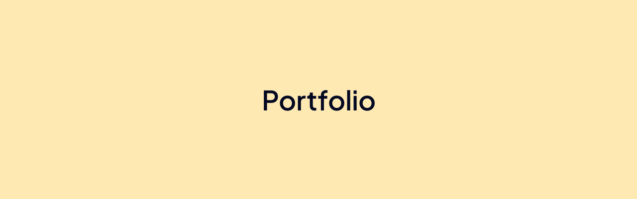

--- FILE ---
content_type: text/html; charset=UTF-8
request_url: https://stox.info/project-items/
body_size: 23509
content:
<!DOCTYPE html><html class="avada-html-layout-wide avada-html-header-position-top avada-html-is-archive" lang="en-US" prefix="og: http://ogp.me/ns# fb: http://ogp.me/ns/fb#"><head><script data-no-optimize="1">var litespeed_docref=sessionStorage.getItem("litespeed_docref");litespeed_docref&&(Object.defineProperty(document,"referrer",{get:function(){return litespeed_docref}}),sessionStorage.removeItem("litespeed_docref"));</script> <meta http-equiv="X-UA-Compatible" content="IE=edge" /><meta http-equiv="Content-Type" content="text/html; charset=utf-8"/><meta name="viewport" content="width=device-width, initial-scale=1" /><meta name='robots' content='index, follow, max-image-preview:large, max-snippet:-1, max-video-preview:-1' /><title>Portfolio الأرشيف - Stox</title><link rel="canonical" href="https://stox.info/project-items/" /><link rel="next" href="https://stox.info/project-items/page/2/" /><meta property="og:locale" content="en_US" /><meta property="og:type" content="website" /><meta property="og:title" content="Portfolio الأرشيف - Stox" /><meta property="og:url" content="https://stox.info/project-items/" /><meta property="og:site_name" content="Stox" /><meta name="twitter:card" content="summary_large_image" /> <script type="application/ld+json" class="yoast-schema-graph">{"@context":"https://schema.org","@graph":[{"@type":"CollectionPage","@id":"https://stox.info/project-items/","url":"https://stox.info/project-items/","name":"Portfolio الأرشيف - Stox","isPartOf":{"@id":"https://stox.info/#website"},"primaryImageOfPage":{"@id":"https://stox.info/project-items/#primaryimage"},"image":{"@id":"https://stox.info/project-items/#primaryimage"},"thumbnailUrl":"https://stox.info/wp-content/uploads/2022/08/banner-11.jpg","breadcrumb":{"@id":"https://stox.info/project-items/#breadcrumb"},"inLanguage":"en-US"},{"@type":"ImageObject","inLanguage":"en-US","@id":"https://stox.info/project-items/#primaryimage","url":"https://stox.info/wp-content/uploads/2022/08/banner-11.jpg","contentUrl":"https://stox.info/wp-content/uploads/2022/08/banner-11.jpg","width":1920,"height":1005,"caption":"banner-11"},{"@type":"BreadcrumbList","@id":"https://stox.info/project-items/#breadcrumb","itemListElement":[{"@type":"ListItem","position":1,"name":"الرئيسية","item":"https://stox.info/"},{"@type":"ListItem","position":2,"name":"Portfolio"}]},{"@type":"WebSite","@id":"https://stox.info/#website","url":"https://stox.info/","name":"Stox","description":"Effortless Fulfillment Solutions for Your Growing Business","potentialAction":[{"@type":"SearchAction","target":{"@type":"EntryPoint","urlTemplate":"https://stox.info/?s={search_term_string}"},"query-input":"required name=search_term_string"}],"inLanguage":"en-US"}]}</script> <link rel="alternate" type="application/rss+xml" title="Stox &raquo; Feed" href="https://stox.info/feed/" /><link rel="alternate" type="application/rss+xml" title="Stox &raquo; Comments Feed" href="https://stox.info/comments/feed/" /><link rel="shortcut icon" href="https://stox.info/wp-content/uploads/2023/08/STOX-favicon-1.png" type="image/x-icon" /><link rel="alternate" type="application/rss+xml" title="Stox &raquo; Portfolio Feed" href="https://stox.info/project-items/feed/" /><style id='wp-img-auto-sizes-contain-inline-css' type='text/css'>img:is([sizes=auto i],[sizes^="auto," i]){contain-intrinsic-size:3000px 1500px}
/*# sourceURL=wp-img-auto-sizes-contain-inline-css */</style><link data-optimized="2" rel="stylesheet" href="https://stox.info/wp-content/litespeed/css/8465c400ee23d20c616d83e314ccdfb8.css?ver=49d02" /><link rel="https://api.w.org/" href="https://stox.info/wp-json/" /><link rel="EditURI" type="application/rsd+xml" title="RSD" href="https://stox.info/xmlrpc.php?rsd" /><meta name="generator" content="WordPress 6.9" /><style type="text/css" id="css-fb-visibility">@media screen and (max-width: 700px){.fusion-no-small-visibility{display:none !important;}body .sm-text-align-center{text-align:center !important;}body .sm-text-align-left{text-align:left !important;}body .sm-text-align-right{text-align:right !important;}body .sm-flex-align-center{justify-content:center !important;}body .sm-flex-align-flex-start{justify-content:flex-start !important;}body .sm-flex-align-flex-end{justify-content:flex-end !important;}body .sm-mx-auto{margin-left:auto !important;margin-right:auto !important;}body .sm-ml-auto{margin-left:auto !important;}body .sm-mr-auto{margin-right:auto !important;}body .fusion-absolute-position-small{position:absolute;top:auto;width:100%;}.awb-sticky.awb-sticky-small{ position: sticky; top: var(--awb-sticky-offset,0); }}@media screen and (min-width: 701px) and (max-width: 1256px){.fusion-no-medium-visibility{display:none !important;}body .md-text-align-center{text-align:center !important;}body .md-text-align-left{text-align:left !important;}body .md-text-align-right{text-align:right !important;}body .md-flex-align-center{justify-content:center !important;}body .md-flex-align-flex-start{justify-content:flex-start !important;}body .md-flex-align-flex-end{justify-content:flex-end !important;}body .md-mx-auto{margin-left:auto !important;margin-right:auto !important;}body .md-ml-auto{margin-left:auto !important;}body .md-mr-auto{margin-right:auto !important;}body .fusion-absolute-position-medium{position:absolute;top:auto;width:100%;}.awb-sticky.awb-sticky-medium{ position: sticky; top: var(--awb-sticky-offset,0); }}@media screen and (min-width: 1257px){.fusion-no-large-visibility{display:none !important;}body .lg-text-align-center{text-align:center !important;}body .lg-text-align-left{text-align:left !important;}body .lg-text-align-right{text-align:right !important;}body .lg-flex-align-center{justify-content:center !important;}body .lg-flex-align-flex-start{justify-content:flex-start !important;}body .lg-flex-align-flex-end{justify-content:flex-end !important;}body .lg-mx-auto{margin-left:auto !important;margin-right:auto !important;}body .lg-ml-auto{margin-left:auto !important;}body .lg-mr-auto{margin-right:auto !important;}body .fusion-absolute-position-large{position:absolute;top:auto;width:100%;}.awb-sticky.awb-sticky-large{ position: sticky; top: var(--awb-sticky-offset,0); }}</style><link rel="icon" href="https://stox.info/wp-content/uploads/2023/08/cropped-STOX-favicon-32x32.png" sizes="32x32" /><link rel="icon" href="https://stox.info/wp-content/uploads/2023/08/cropped-STOX-favicon-192x192.png" sizes="192x192" /><link rel="apple-touch-icon" href="https://stox.info/wp-content/uploads/2023/08/cropped-STOX-favicon-180x180.png" /><meta name="msapplication-TileImage" content="https://stox.info/wp-content/uploads/2023/08/cropped-STOX-favicon-270x270.png" /> <script type="litespeed/javascript">var doc=document.documentElement;doc.setAttribute('data-useragent',navigator.userAgent)</script> <style id='global-styles-inline-css' type='text/css'>:root{--wp--preset--aspect-ratio--square: 1;--wp--preset--aspect-ratio--4-3: 4/3;--wp--preset--aspect-ratio--3-4: 3/4;--wp--preset--aspect-ratio--3-2: 3/2;--wp--preset--aspect-ratio--2-3: 2/3;--wp--preset--aspect-ratio--16-9: 16/9;--wp--preset--aspect-ratio--9-16: 9/16;--wp--preset--color--black: #000000;--wp--preset--color--cyan-bluish-gray: #abb8c3;--wp--preset--color--white: #ffffff;--wp--preset--color--pale-pink: #f78da7;--wp--preset--color--vivid-red: #cf2e2e;--wp--preset--color--luminous-vivid-orange: #ff6900;--wp--preset--color--luminous-vivid-amber: #fcb900;--wp--preset--color--light-green-cyan: #7bdcb5;--wp--preset--color--vivid-green-cyan: #00d084;--wp--preset--color--pale-cyan-blue: #8ed1fc;--wp--preset--color--vivid-cyan-blue: #0693e3;--wp--preset--color--vivid-purple: #9b51e0;--wp--preset--color--awb-color-1: #ffffff;--wp--preset--color--awb-color-2: #ffe9b3;--wp--preset--color--awb-color-3: #d1d1d1;--wp--preset--color--awb-color-4: #b8a9d8;--wp--preset--color--awb-color-5: #3269ff;--wp--preset--color--awb-color-6: #425a9e;--wp--preset--color--awb-color-7: #0f2385;--wp--preset--color--awb-color-8: #040922;--wp--preset--color--awb-color-custom-1: #f48914;--wp--preset--color--awb-color-custom-2: #5c5f5f;--wp--preset--gradient--vivid-cyan-blue-to-vivid-purple: linear-gradient(135deg,rgb(6,147,227) 0%,rgb(155,81,224) 100%);--wp--preset--gradient--light-green-cyan-to-vivid-green-cyan: linear-gradient(135deg,rgb(122,220,180) 0%,rgb(0,208,130) 100%);--wp--preset--gradient--luminous-vivid-amber-to-luminous-vivid-orange: linear-gradient(135deg,rgb(252,185,0) 0%,rgb(255,105,0) 100%);--wp--preset--gradient--luminous-vivid-orange-to-vivid-red: linear-gradient(135deg,rgb(255,105,0) 0%,rgb(207,46,46) 100%);--wp--preset--gradient--very-light-gray-to-cyan-bluish-gray: linear-gradient(135deg,rgb(238,238,238) 0%,rgb(169,184,195) 100%);--wp--preset--gradient--cool-to-warm-spectrum: linear-gradient(135deg,rgb(74,234,220) 0%,rgb(151,120,209) 20%,rgb(207,42,186) 40%,rgb(238,44,130) 60%,rgb(251,105,98) 80%,rgb(254,248,76) 100%);--wp--preset--gradient--blush-light-purple: linear-gradient(135deg,rgb(255,206,236) 0%,rgb(152,150,240) 100%);--wp--preset--gradient--blush-bordeaux: linear-gradient(135deg,rgb(254,205,165) 0%,rgb(254,45,45) 50%,rgb(107,0,62) 100%);--wp--preset--gradient--luminous-dusk: linear-gradient(135deg,rgb(255,203,112) 0%,rgb(199,81,192) 50%,rgb(65,88,208) 100%);--wp--preset--gradient--pale-ocean: linear-gradient(135deg,rgb(255,245,203) 0%,rgb(182,227,212) 50%,rgb(51,167,181) 100%);--wp--preset--gradient--electric-grass: linear-gradient(135deg,rgb(202,248,128) 0%,rgb(113,206,126) 100%);--wp--preset--gradient--midnight: linear-gradient(135deg,rgb(2,3,129) 0%,rgb(40,116,252) 100%);--wp--preset--font-size--small: 15px;--wp--preset--font-size--medium: 20px;--wp--preset--font-size--large: 30px;--wp--preset--font-size--x-large: 42px;--wp--preset--font-size--normal: 20px;--wp--preset--font-size--xlarge: 40px;--wp--preset--font-size--huge: 60px;--wp--preset--spacing--20: 0.44rem;--wp--preset--spacing--30: 0.67rem;--wp--preset--spacing--40: 1rem;--wp--preset--spacing--50: 1.5rem;--wp--preset--spacing--60: 2.25rem;--wp--preset--spacing--70: 3.38rem;--wp--preset--spacing--80: 5.06rem;--wp--preset--shadow--natural: 6px 6px 9px rgba(0, 0, 0, 0.2);--wp--preset--shadow--deep: 12px 12px 50px rgba(0, 0, 0, 0.4);--wp--preset--shadow--sharp: 6px 6px 0px rgba(0, 0, 0, 0.2);--wp--preset--shadow--outlined: 6px 6px 0px -3px rgb(255, 255, 255), 6px 6px rgb(0, 0, 0);--wp--preset--shadow--crisp: 6px 6px 0px rgb(0, 0, 0);}:where(.is-layout-flex){gap: 0.5em;}:where(.is-layout-grid){gap: 0.5em;}body .is-layout-flex{display: flex;}.is-layout-flex{flex-wrap: wrap;align-items: center;}.is-layout-flex > :is(*, div){margin: 0;}body .is-layout-grid{display: grid;}.is-layout-grid > :is(*, div){margin: 0;}:where(.wp-block-columns.is-layout-flex){gap: 2em;}:where(.wp-block-columns.is-layout-grid){gap: 2em;}:where(.wp-block-post-template.is-layout-flex){gap: 1.25em;}:where(.wp-block-post-template.is-layout-grid){gap: 1.25em;}.has-black-color{color: var(--wp--preset--color--black) !important;}.has-cyan-bluish-gray-color{color: var(--wp--preset--color--cyan-bluish-gray) !important;}.has-white-color{color: var(--wp--preset--color--white) !important;}.has-pale-pink-color{color: var(--wp--preset--color--pale-pink) !important;}.has-vivid-red-color{color: var(--wp--preset--color--vivid-red) !important;}.has-luminous-vivid-orange-color{color: var(--wp--preset--color--luminous-vivid-orange) !important;}.has-luminous-vivid-amber-color{color: var(--wp--preset--color--luminous-vivid-amber) !important;}.has-light-green-cyan-color{color: var(--wp--preset--color--light-green-cyan) !important;}.has-vivid-green-cyan-color{color: var(--wp--preset--color--vivid-green-cyan) !important;}.has-pale-cyan-blue-color{color: var(--wp--preset--color--pale-cyan-blue) !important;}.has-vivid-cyan-blue-color{color: var(--wp--preset--color--vivid-cyan-blue) !important;}.has-vivid-purple-color{color: var(--wp--preset--color--vivid-purple) !important;}.has-black-background-color{background-color: var(--wp--preset--color--black) !important;}.has-cyan-bluish-gray-background-color{background-color: var(--wp--preset--color--cyan-bluish-gray) !important;}.has-white-background-color{background-color: var(--wp--preset--color--white) !important;}.has-pale-pink-background-color{background-color: var(--wp--preset--color--pale-pink) !important;}.has-vivid-red-background-color{background-color: var(--wp--preset--color--vivid-red) !important;}.has-luminous-vivid-orange-background-color{background-color: var(--wp--preset--color--luminous-vivid-orange) !important;}.has-luminous-vivid-amber-background-color{background-color: var(--wp--preset--color--luminous-vivid-amber) !important;}.has-light-green-cyan-background-color{background-color: var(--wp--preset--color--light-green-cyan) !important;}.has-vivid-green-cyan-background-color{background-color: var(--wp--preset--color--vivid-green-cyan) !important;}.has-pale-cyan-blue-background-color{background-color: var(--wp--preset--color--pale-cyan-blue) !important;}.has-vivid-cyan-blue-background-color{background-color: var(--wp--preset--color--vivid-cyan-blue) !important;}.has-vivid-purple-background-color{background-color: var(--wp--preset--color--vivid-purple) !important;}.has-black-border-color{border-color: var(--wp--preset--color--black) !important;}.has-cyan-bluish-gray-border-color{border-color: var(--wp--preset--color--cyan-bluish-gray) !important;}.has-white-border-color{border-color: var(--wp--preset--color--white) !important;}.has-pale-pink-border-color{border-color: var(--wp--preset--color--pale-pink) !important;}.has-vivid-red-border-color{border-color: var(--wp--preset--color--vivid-red) !important;}.has-luminous-vivid-orange-border-color{border-color: var(--wp--preset--color--luminous-vivid-orange) !important;}.has-luminous-vivid-amber-border-color{border-color: var(--wp--preset--color--luminous-vivid-amber) !important;}.has-light-green-cyan-border-color{border-color: var(--wp--preset--color--light-green-cyan) !important;}.has-vivid-green-cyan-border-color{border-color: var(--wp--preset--color--vivid-green-cyan) !important;}.has-pale-cyan-blue-border-color{border-color: var(--wp--preset--color--pale-cyan-blue) !important;}.has-vivid-cyan-blue-border-color{border-color: var(--wp--preset--color--vivid-cyan-blue) !important;}.has-vivid-purple-border-color{border-color: var(--wp--preset--color--vivid-purple) !important;}.has-vivid-cyan-blue-to-vivid-purple-gradient-background{background: var(--wp--preset--gradient--vivid-cyan-blue-to-vivid-purple) !important;}.has-light-green-cyan-to-vivid-green-cyan-gradient-background{background: var(--wp--preset--gradient--light-green-cyan-to-vivid-green-cyan) !important;}.has-luminous-vivid-amber-to-luminous-vivid-orange-gradient-background{background: var(--wp--preset--gradient--luminous-vivid-amber-to-luminous-vivid-orange) !important;}.has-luminous-vivid-orange-to-vivid-red-gradient-background{background: var(--wp--preset--gradient--luminous-vivid-orange-to-vivid-red) !important;}.has-very-light-gray-to-cyan-bluish-gray-gradient-background{background: var(--wp--preset--gradient--very-light-gray-to-cyan-bluish-gray) !important;}.has-cool-to-warm-spectrum-gradient-background{background: var(--wp--preset--gradient--cool-to-warm-spectrum) !important;}.has-blush-light-purple-gradient-background{background: var(--wp--preset--gradient--blush-light-purple) !important;}.has-blush-bordeaux-gradient-background{background: var(--wp--preset--gradient--blush-bordeaux) !important;}.has-luminous-dusk-gradient-background{background: var(--wp--preset--gradient--luminous-dusk) !important;}.has-pale-ocean-gradient-background{background: var(--wp--preset--gradient--pale-ocean) !important;}.has-electric-grass-gradient-background{background: var(--wp--preset--gradient--electric-grass) !important;}.has-midnight-gradient-background{background: var(--wp--preset--gradient--midnight) !important;}.has-small-font-size{font-size: var(--wp--preset--font-size--small) !important;}.has-medium-font-size{font-size: var(--wp--preset--font-size--medium) !important;}.has-large-font-size{font-size: var(--wp--preset--font-size--large) !important;}.has-x-large-font-size{font-size: var(--wp--preset--font-size--x-large) !important;}
/*# sourceURL=global-styles-inline-css */</style></head><body class="archive post-type-archive post-type-archive-avada_portfolio wp-theme-Avada wp-child-theme-Avada-Child-Theme awb-no-sidebars fusion-image-hovers fusion-pagination-sizing fusion-button_type-flat fusion-button_span-no fusion-button_gradient-linear avada-image-rollover-circle-yes avada-image-rollover-yes avada-image-rollover-direction-left fusion-body ltr no-tablet-sticky-header no-mobile-sticky-header no-mobile-slidingbar no-mobile-totop fusion-disable-outline fusion-sub-menu-fade mobile-logo-pos-left layout-wide-mode avada-has-boxed-modal-shadow- layout-scroll-offset-full avada-has-zero-margin-offset-top fusion-top-header menu-text-align-center mobile-menu-design-classic fusion-show-pagination-text fusion-header-layout-v3 avada-responsive avada-footer-fx-none avada-menu-highlight-style-bar fusion-search-form-clean fusion-main-menu-search-overlay fusion-avatar-circle avada-blog-layout-medium avada-blog-archive-layout-grid avada-header-shadow-no avada-menu-icon-position-left avada-has-megamenu-shadow avada-has-mobile-menu-search avada-has-main-nav-search-icon avada-has-breadcrumb-mobile-hidden avada-has-titlebar-bar_and_content avada-header-border-color-full-transparent avada-has-pagination-width_height avada-flyout-menu-direction-fade avada-ec-views-v1" data-awb-post-id="1549">
<a class="skip-link screen-reader-text" href="#content">Skip to content</a><div id="boxed-wrapper"><div id="wrapper" class="fusion-wrapper"><div id="home" style="position:relative;top:-1px;"></div><div class="fusion-tb-header"><div class="fusion-fullwidth fullwidth-box fusion-builder-row-1 fusion-flex-container has-mask-background hundred-percent-fullwidth non-hundred-percent-height-scrolling fusion-animated fusion-custom-z-index fusion-absolute-container fusion-absolute-position-small fusion-absolute-position-medium fusion-absolute-position-large" style="--awb-border-sizes-top:0px;--awb-border-sizes-bottom:0px;--awb-border-sizes-left:0px;--awb-border-sizes-right:0px;--awb-border-radius-top-left:0px;--awb-border-radius-top-right:0px;--awb-border-radius-bottom-right:0px;--awb-border-radius-bottom-left:0px;--awb-z-index:20051;--awb-padding-top:0px;--awb-padding-right:50px;--awb-padding-bottom:0px;--awb-padding-left:50px;--awb-padding-right-medium:30px;--awb-padding-left-medium:30px;--awb-margin-top:0px;--awb-margin-bottom:0px;--awb-min-height:135px;--awb-min-height-small:100px;--awb-flex-wrap:wrap;" data-animationType="fadeIn" data-animationDuration="1.3" data-animationOffset="top-into-view" ><div class="fusion-builder-row fusion-row fusion-flex-align-items-stretch fusion-flex-align-content-center fusion-flex-justify-content-flex-end fusion-flex-content-wrap" style="width:calc( 100% + 0px ) !important;max-width:calc( 100% + 0px ) !important;margin-left: calc(-0px / 2 );margin-right: calc(-0px / 2 );"><div class="fusion-layout-column fusion_builder_column fusion-builder-column-0 fusion-flex-column" style="--awb-padding-left:10px;--awb-padding-left-medium:0px;--awb-padding-left-small:0px;--awb-bg-size:cover;--awb-width-large:20%;--awb-margin-top-large:0px;--awb-spacing-right-large:0;--awb-margin-bottom-large:0px;--awb-spacing-left-large:0;--awb-width-medium:20%;--awb-order-medium:0;--awb-spacing-right-medium:0;--awb-spacing-left-medium:0;--awb-width-small:33.333333333333%;--awb-order-small:0;--awb-spacing-right-small:0;--awb-spacing-left-small:0;"><div class="fusion-column-wrapper fusion-column-has-shadow fusion-flex-justify-content-center fusion-content-layout-column"><div class="fusion-image-element " style="--awb-max-width:110px;--awb-caption-title-font-family:var(--h2_typography-font-family);--awb-caption-title-font-weight:var(--h2_typography-font-weight);--awb-caption-title-font-style:var(--h2_typography-font-style);--awb-caption-title-size:var(--h2_typography-font-size);--awb-caption-title-transform:var(--h2_typography-text-transform);--awb-caption-title-line-height:var(--h2_typography-line-height);--awb-caption-title-letter-spacing:var(--h2_typography-letter-spacing);"><span class=" has-fusion-standard-logo has-fusion-sticky-logo has-fusion-mobile-logo fusion-imageframe imageframe-none imageframe-1 hover-type-none"><a class="fusion-no-lightbox" href="https://stox.info/" target="_self"><img decoding="async" src="https://stox.info/wp-content/uploads/2023/07/stoxlogo-01-1-5.svg" data-orig-src="https://stox.info/wp-content/uploads/2023/07/stoxlogo-01-1-5.svg" srcset="data:image/svg+xml,%3Csvg%20xmlns%3D%27http%3A%2F%2Fwww.w3.org%2F2000%2Fsvg%27%20width%3D%27447%27%20height%3D%27158%27%20viewBox%3D%270%200%20447%20158%27%3E%3Crect%20width%3D%27447%27%20height%3D%27158%27%20fill-opacity%3D%220%22%2F%3E%3C%2Fsvg%3E" data-srcset="https://stox.info/wp-content/uploads/2023/07/stoxlogo-01-1-5.svg 1x, https://stox.info/wp-content/uploads/2023/07/stoxlogo-01-1-5.svg 2x" style="max-height:158.23px;height:auto;" retina_url="https://stox.info/wp-content/uploads/2023/07/stoxlogo-01-1-5.svg" width="447.52" height="158.23" class="lazyload img-responsive fusion-standard-logo" alt="Stox Logo" /><img decoding="async" src="https://stox.info/wp-content/uploads/2023/07/stoxlogo-01-1-5.svg" data-orig-src="https://stox.info/wp-content/uploads/2023/07/stoxlogo-01-1-5.svg" srcset="data:image/svg+xml,%3Csvg%20xmlns%3D%27http%3A%2F%2Fwww.w3.org%2F2000%2Fsvg%27%20width%3D%27447%27%20height%3D%27158%27%20viewBox%3D%270%200%20447%20158%27%3E%3Crect%20width%3D%27447%27%20height%3D%27158%27%20fill-opacity%3D%220%22%2F%3E%3C%2Fsvg%3E" data-srcset="https://stox.info/wp-content/uploads/2023/07/stoxlogo-01-1-5.svg 1x, https://stox.info/wp-content/uploads/2023/07/stoxlogo-01-1-5.svg 2x" style="max-height:158.23px;height:auto;" retina_url="https://stox.info/wp-content/uploads/2023/07/stoxlogo-01-1-5.svg" width="447.52" height="158.23" class="lazyload img-responsive fusion-sticky-logo" alt="Stox Logo" /><img decoding="async" src="https://stox.info/wp-content/uploads/2023/07/stoxlogo-01-1-5.svg" data-orig-src="https://stox.info/wp-content/uploads/2023/07/stoxlogo-01-1-5.svg" srcset="data:image/svg+xml,%3Csvg%20xmlns%3D%27http%3A%2F%2Fwww.w3.org%2F2000%2Fsvg%27%20width%3D%27447%27%20height%3D%27158%27%20viewBox%3D%270%200%20447%20158%27%3E%3Crect%20width%3D%27447%27%20height%3D%27158%27%20fill-opacity%3D%220%22%2F%3E%3C%2Fsvg%3E" data-srcset="https://stox.info/wp-content/uploads/2023/07/stoxlogo-01-1-5.svg 1x, https://stox.info/wp-content/uploads/2023/07/stoxlogo-01-1-5.svg 2x" style="max-height:158.23px;height:auto;" retina_url="https://stox.info/wp-content/uploads/2023/07/stoxlogo-01-1-5.svg" width="447.52" height="158.23" class="lazyload img-responsive fusion-mobile-logo" alt="Stox Logo" /></a></span></div></div></div><div class="fusion-layout-column fusion_builder_column fusion-builder-column-1 fusion-flex-column fusion-no-small-visibility" style="--awb-bg-size:cover;--awb-width-large:60%;--awb-margin-top-large:0px;--awb-spacing-right-large:0;--awb-margin-bottom-large:0px;--awb-spacing-left-large:0;--awb-width-medium:60%;--awb-order-medium:0;--awb-spacing-right-medium:0;--awb-spacing-left-medium:0;--awb-width-small:100%;--awb-order-small:0;--awb-spacing-right-small:0;--awb-spacing-left-small:0;"><div class="fusion-column-wrapper fusion-column-has-shadow fusion-flex-justify-content-center fusion-content-layout-column"><nav class="awb-menu awb-menu_row awb-menu_em-hover mobile-mode-collapse-to-button awb-menu_icons-left awb-menu_dc-yes mobile-trigger-fullwidth-off awb-menu_mobile-toggle awb-menu_indent-left mobile-size-full-absolute loading mega-menu-loading awb-menu_desktop awb-menu_dropdown awb-menu_expand-right awb-menu_transition-slide_up fusion-no-small-visibility" style="--awb-font-size:var(--awb-typography3-font-size);--awb-line-height:var(--awb-typography3-line-height);--awb-text-transform:var(--awb-typography3-text-transform);--awb-gap:45px;--awb-align-items:center;--awb-justify-content:flex-end;--awb-items-padding-top:6px;--awb-items-padding-bottom:6px;--awb-border-bottom:2px;--awb-color:var(--awb-color8);--awb-letter-spacing:var(--awb-typography3-letter-spacing);--awb-active-color:var(--awb-custom_color_1);--awb-active-border-bottom:2px;--awb-active-border-color:var(--awb-color1);--awb-submenu-color:hsla(var(--awb-color1-h),var(--awb-color1-s),var(--awb-color1-l),calc(var(--awb-color1-a) - 20%));--awb-submenu-bg:var(--awb-color8);--awb-submenu-sep-color:hsla(var(--awb-color1-h),var(--awb-color1-s),var(--awb-color1-l),calc(var(--awb-color1-a) - 80%));--awb-submenu-active-bg:var(--awb-custom_color_1);--awb-submenu-active-color:var(--awb-color1);--awb-submenu-space:9px;--awb-submenu-font-size:var(--awb-typography5-font-size);--awb-submenu-text-transform:var(--awb-typography5-text-transform);--awb-submenu-line-height:var(--awb-typography5-line-height);--awb-submenu-letter-spacing:var(--awb-typography5-letter-spacing);--awb-icons-color:var(--awb-color8);--awb-icons-hover-color:var(--awb-color1);--awb-main-justify-content:flex-start;--awb-mobile-bg:var(--awb-color1);--awb-mobile-color:var(--awb-color7);--awb-mobile-active-bg:var(--awb-color1);--awb-mobile-active-color:var(--awb-color8);--awb-mobile-trigger-color:var(--awb-color8);--awb-justify-title:flex-start;--awb-mobile-justify:flex-start;--awb-mobile-caret-left:auto;--awb-mobile-caret-right:0;--awb-fusion-font-family-typography:var(--awb-typography3-font-family);--awb-fusion-font-weight-typography:var(--awb-typography3-font-weight);--awb-fusion-font-style-typography:var(--awb-typography3-font-style);--awb-fusion-font-family-submenu-typography:var(--awb-typography5-font-family);--awb-fusion-font-weight-submenu-typography:var(--awb-typography5-font-weight);--awb-fusion-font-style-submenu-typography:var(--awb-typography5-font-style);--awb-fusion-font-family-mobile-typography:&quot;Inter&quot;;--awb-fusion-font-style-mobile-typography:normal;--awb-fusion-font-weight-mobile-typography:700;" aria-label="Main Menu" data-breakpoint="0" data-count="0" data-transition-type="center" data-transition-time="300"><ul id="menu-main-menu" class="fusion-menu awb-menu__main-ul awb-menu__main-ul_row"><li  id="menu-item-3636"  class="menu-item menu-item-type-post_type menu-item-object-page menu-item-home menu-item-3636 awb-menu__li awb-menu__main-li awb-menu__main-li_regular"  data-item-id="3636"><span class="awb-menu__main-background-default awb-menu__main-background-default_center"></span><span class="awb-menu__main-background-active awb-menu__main-background-active_center"></span><a  href="https://stox.info/" class="awb-menu__main-a awb-menu__main-a_regular"><span class="menu-text">Home</span></a></li><li  id="menu-item-256"  class="menu-item menu-item-type-post_type menu-item-object-page menu-item-256 awb-menu__li awb-menu__main-li awb-menu__main-li_regular"  data-item-id="256"><span class="awb-menu__main-background-default awb-menu__main-background-default_center"></span><span class="awb-menu__main-background-active awb-menu__main-background-active_center"></span><a  href="https://stox.info/about/" class="awb-menu__main-a awb-menu__main-a_regular"><span class="menu-text">About Us</span></a></li><li  id="menu-item-3423"  class="menu-item menu-item-type-post_type menu-item-object-page menu-item-3423 awb-menu__li awb-menu__main-li awb-menu__main-li_regular"  data-item-id="3423"><span class="awb-menu__main-background-default awb-menu__main-background-default_center"></span><span class="awb-menu__main-background-active awb-menu__main-background-active_center"></span><a  href="https://stox.info/blog/" class="awb-menu__main-a awb-menu__main-a_regular"><span class="menu-text">Blog</span></a></li><li  id="menu-item-3635"  class="menu-item menu-item-type-post_type menu-item-object-page menu-item-3635 awb-menu__li awb-menu__main-li awb-menu__main-li_regular"  data-item-id="3635"><span class="awb-menu__main-background-default awb-menu__main-background-default_center"></span><span class="awb-menu__main-background-active awb-menu__main-background-active_center"></span><a  href="https://stox.info/contact/" class="awb-menu__main-a awb-menu__main-a_regular"><span class="menu-text">Contact Us</span></a></li><li  id="menu-item-2903"  class="pll-parent-menu-item menu-item menu-item-type-custom menu-item-object-custom current-menu-parent menu-item-has-children menu-item-2903 awb-menu__li awb-menu__main-li awb-menu__main-li_regular"  data-classes="pll-parent-menu-item" data-item-id="2903"><span class="awb-menu__main-background-default awb-menu__main-background-default_center"></span><span class="awb-menu__main-background-active awb-menu__main-background-active_center"></span><a  href="#pll_switcher" class="awb-menu__main-a awb-menu__main-a_regular"><span class="menu-text"><img decoding="async" src="[data-uri]" alt="English" width="16" height="11" style="width: 16px; height: 11px;" /><span style="margin-left:0.3em;">English</span></span><span class="awb-menu__open-nav-submenu-hover"></span></a><button type="button" aria-label="Open submenu of &lt;img src=&quot;[data-uri]&quot; alt=&quot;English&quot; width=&quot;16&quot; height=&quot;11&quot; style=&quot;width: 16px; height: 11px;&quot; /&gt;&lt;span style=&quot;margin-left:0.3em;&quot;&gt;English&lt;/span&gt;" aria-expanded="false" class="awb-menu__open-nav-submenu_mobile awb-menu__open-nav-submenu_main"></button><ul class="awb-menu__sub-ul awb-menu__sub-ul_main"><li  id="menu-item-2903-en"  class="lang-item lang-item-23 lang-item-en current-lang lang-item-first menu-item menu-item-type-custom menu-item-object-custom menu-item-2903-en awb-menu__li awb-menu__sub-li"  data-classes="lang-item"><a  href="https://stox.info/project-items/" class="awb-menu__sub-a" hreflang="en-US" lang="en-US"><span><img decoding="async" src="[data-uri]" alt="English" width="16" height="11" style="width: 16px; height: 11px;" /><span style="margin-left:0.3em;">English</span></span></a></li><li  id="menu-item-2903-ar"  class="lang-item lang-item-26 lang-item-ar no-translation menu-item menu-item-type-custom menu-item-object-custom menu-item-2903-ar awb-menu__li awb-menu__sub-li"  data-classes="lang-item"><a  href="https://stox.info/ar/home/" class="awb-menu__sub-a" hreflang="ar" lang="ar"><span><img decoding="async" src="[data-uri]" alt="العربية" width="16" height="11" style="width: 16px; height: 11px;" /><span style="margin-left:0.3em;">العربية</span></span></a></li></ul></li></ul></nav></div></div><div class="fusion-layout-column fusion_builder_column fusion-builder-column-2 fusion-flex-column fusion-flex-align-self-center" style="--awb-bg-size:cover;--awb-width-large:20%;--awb-margin-top-large:0px;--awb-spacing-right-large:0;--awb-margin-bottom-large:0px;--awb-spacing-left-large:0;--awb-width-medium:20%;--awb-order-medium:0;--awb-spacing-right-medium:0;--awb-spacing-left-medium:0;--awb-width-small:66.666666666667%;--awb-order-small:0;--awb-spacing-right-small:0;--awb-spacing-left-small:0;"><div class="fusion-column-wrapper fusion-column-has-shadow fusion-flex-justify-content-flex-end fusion-content-layout-row fusion-flex-align-items-center"><nav class="awb-menu awb-menu_row awb-menu_em-hover mobile-mode-collapse-to-button awb-menu_icons-left awb-menu_dc-yes mobile-trigger-fullwidth-off awb-menu_mobile-toggle awb-menu_indent-left mobile-size-full-absolute loading mega-menu-loading awb-menu_desktop awb-menu_dropdown awb-menu_expand-right awb-menu_transition-fade fusion-no-medium-visibility fusion-no-large-visibility" style="--awb-margin-top:0px;--awb-margin-bottom:0px;--awb-align-items:center;--awb-items-padding-right:20px;--awb-items-padding-left:20px;--awb-main-justify-content:flex-start;--awb-mobile-justify:flex-start;--awb-mobile-caret-left:auto;--awb-mobile-caret-right:0;--awb-fusion-font-family-typography:inherit;--awb-fusion-font-style-typography:normal;--awb-fusion-font-weight-typography:400;--awb-fusion-font-family-submenu-typography:Tahoma,Geneva, sans-serif;--awb-fusion-font-style-submenu-typography:normal;--awb-fusion-font-weight-submenu-typography:400;--awb-fusion-font-family-mobile-typography:inherit;--awb-fusion-font-style-mobile-typography:normal;--awb-fusion-font-weight-mobile-typography:400;" aria-label="languages" data-breakpoint="0" data-count="1" data-transition-type="fade" data-transition-time="300"><ul id="menu-languages" class="fusion-menu awb-menu__main-ul awb-menu__main-ul_row"><li  id="menu-item-3566"  class="pll-parent-menu-item menu-item menu-item-type-custom menu-item-object-custom menu-item-has-children menu-item-3566 awb-menu__li awb-menu__main-li awb-menu__li_button"  data-classes="pll-parent-menu-item" data-item-id="3566"><a  href="#pll_switcher" class="awb-menu__main-a awb-menu__main-a_button"><span class="menu-text fusion-button button-default button-medium"><img decoding="async" src="[data-uri]" alt="English" width="16" height="11" style="width: 16px; height: 11px;" /><span style="margin-left:0.3em;">English</span></span></a><button type="button" aria-label="Open submenu of &lt;img src=&quot;[data-uri]&quot; alt=&quot;English&quot; width=&quot;16&quot; height=&quot;11&quot; style=&quot;width: 16px; height: 11px;&quot; /&gt;&lt;span style=&quot;margin-left:0.3em;&quot;&gt;English&lt;/span&gt;" aria-expanded="false" class="awb-menu__open-nav-submenu_mobile awb-menu__open-nav-submenu_main"></button><ul class="awb-menu__sub-ul awb-menu__sub-ul_main"><li  id="menu-item-3566-ar"  class="lang-item lang-item-26 lang-item-ar no-translation lang-item-first menu-item menu-item-type-custom menu-item-object-custom menu-item-3566-ar awb-menu__li awb-menu__sub-li"  data-classes="lang-item"><a  href="https://stox.info/ar/home/" class="awb-menu__sub-a" hreflang="ar" lang="ar"><span><img decoding="async" src="[data-uri]" alt="العربية" width="16" height="11" style="width: 16px; height: 11px;" /><span style="margin-left:0.3em;">العربية</span></span></a></li></ul></li></ul></nav><nav class="awb-menu awb-menu_row awb-menu_em-hover mobile-mode-collapse-to-button awb-menu_icons-left awb-menu_dc-yes mobile-trigger-fullwidth-off awb-menu_mobile-toggle awb-menu_indent-left mobile-size-full-absolute loading mega-menu-loading awb-menu_desktop awb-menu_dropdown awb-menu_expand-right awb-menu_transition-fade fusion-no-medium-visibility fusion-no-large-visibility" style="--awb-align-items:center;--awb-justify-content:flex-end;--awb-items-padding-right:20px;--awb-main-justify-content:flex-start;--awb-mobile-trigger-background-color:rgba(0,0,0,0);--awb-mobile-justify:flex-start;--awb-mobile-caret-left:auto;--awb-mobile-caret-right:0;--awb-fusion-font-family-typography:inherit;--awb-fusion-font-style-typography:normal;--awb-fusion-font-weight-typography:400;--awb-fusion-font-family-submenu-typography:inherit;--awb-fusion-font-style-submenu-typography:normal;--awb-fusion-font-weight-submenu-typography:400;--awb-fusion-font-family-mobile-typography:inherit;--awb-fusion-font-style-mobile-typography:normal;--awb-fusion-font-weight-mobile-typography:400;" aria-label="Main Menu" data-breakpoint="1256" data-count="2" data-transition-type="fade" data-transition-time="300"><button type="button" class="awb-menu__m-toggle awb-menu__m-toggle_no-text" aria-expanded="false" aria-controls="menu-main-menu"><span class="awb-menu__m-toggle-inner"><span class="collapsed-nav-text"><span class="screen-reader-text">Toggle Navigation</span></span><span class="awb-menu__m-collapse-icon awb-menu__m-collapse-icon_no-text"><span class="awb-menu__m-collapse-icon-open awb-menu__m-collapse-icon-open_no-text fa-bars fas"></span><span class="awb-menu__m-collapse-icon-close awb-menu__m-collapse-icon-close_no-text fa-times fas"></span></span></span></button><ul id="menu-main-menu-1" class="fusion-menu awb-menu__main-ul awb-menu__main-ul_row"><li   class="menu-item menu-item-type-post_type menu-item-object-page menu-item-home menu-item-3636 awb-menu__li awb-menu__main-li awb-menu__main-li_regular"  data-item-id="3636"><span class="awb-menu__main-background-default awb-menu__main-background-default_fade"></span><span class="awb-menu__main-background-active awb-menu__main-background-active_fade"></span><a  href="https://stox.info/" class="awb-menu__main-a awb-menu__main-a_regular"><span class="menu-text">Home</span></a></li><li   class="menu-item menu-item-type-post_type menu-item-object-page menu-item-256 awb-menu__li awb-menu__main-li awb-menu__main-li_regular"  data-item-id="256"><span class="awb-menu__main-background-default awb-menu__main-background-default_fade"></span><span class="awb-menu__main-background-active awb-menu__main-background-active_fade"></span><a  href="https://stox.info/about/" class="awb-menu__main-a awb-menu__main-a_regular"><span class="menu-text">About Us</span></a></li><li   class="menu-item menu-item-type-post_type menu-item-object-page menu-item-3423 awb-menu__li awb-menu__main-li awb-menu__main-li_regular"  data-item-id="3423"><span class="awb-menu__main-background-default awb-menu__main-background-default_fade"></span><span class="awb-menu__main-background-active awb-menu__main-background-active_fade"></span><a  href="https://stox.info/blog/" class="awb-menu__main-a awb-menu__main-a_regular"><span class="menu-text">Blog</span></a></li><li   class="menu-item menu-item-type-post_type menu-item-object-page menu-item-3635 awb-menu__li awb-menu__main-li awb-menu__main-li_regular"  data-item-id="3635"><span class="awb-menu__main-background-default awb-menu__main-background-default_fade"></span><span class="awb-menu__main-background-active awb-menu__main-background-active_fade"></span><a  href="https://stox.info/contact/" class="awb-menu__main-a awb-menu__main-a_regular"><span class="menu-text">Contact Us</span></a></li><li   class="pll-parent-menu-item menu-item menu-item-type-custom menu-item-object-custom current-menu-parent menu-item-has-children menu-item-2903 awb-menu__li awb-menu__main-li awb-menu__main-li_regular"  data-classes="pll-parent-menu-item" data-item-id="2903"><span class="awb-menu__main-background-default awb-menu__main-background-default_fade"></span><span class="awb-menu__main-background-active awb-menu__main-background-active_fade"></span><a  href="#pll_switcher" class="awb-menu__main-a awb-menu__main-a_regular"><span class="menu-text"><img decoding="async" src="[data-uri]" alt="English" width="16" height="11" style="width: 16px; height: 11px;" /><span style="margin-left:0.3em;">English</span></span><span class="awb-menu__open-nav-submenu-hover"></span></a><button type="button" aria-label="Open submenu of &lt;img src=&quot;[data-uri]&quot; alt=&quot;English&quot; width=&quot;16&quot; height=&quot;11&quot; style=&quot;width: 16px; height: 11px;&quot; /&gt;&lt;span style=&quot;margin-left:0.3em;&quot;&gt;English&lt;/span&gt;" aria-expanded="false" class="awb-menu__open-nav-submenu_mobile awb-menu__open-nav-submenu_main"></button><ul class="awb-menu__sub-ul awb-menu__sub-ul_main"><li   class="lang-item lang-item-23 lang-item-en current-lang lang-item-first menu-item menu-item-type-custom menu-item-object-custom menu-item-2903-en awb-menu__li awb-menu__sub-li"  data-classes="lang-item"><a  href="https://stox.info/project-items/" class="awb-menu__sub-a" hreflang="en-US" lang="en-US"><span><img decoding="async" src="[data-uri]" alt="English" width="16" height="11" style="width: 16px; height: 11px;" /><span style="margin-left:0.3em;">English</span></span></a></li><li   class="lang-item lang-item-26 lang-item-ar no-translation menu-item menu-item-type-custom menu-item-object-custom menu-item-2903-ar awb-menu__li awb-menu__sub-li"  data-classes="lang-item"><a  href="https://stox.info/ar/home/" class="awb-menu__sub-a" hreflang="ar" lang="ar"><span><img decoding="async" src="[data-uri]" alt="العربية" width="16" height="11" style="width: 16px; height: 11px;" /><span style="margin-left:0.3em;">العربية</span></span></a></li></ul></li></ul></nav><div style="text-align:right;"><a class="fusion-button button-flat fusion-button-default-size button-custom fusion-button-default button-1 fusion-button-default-span fusion-no-small-visibility fusion-no-medium-visibility" style="--button_accent_color:var(--awb-color8);--button_accent_hover_color:var(--awb-color1);--button_border_hover_color:var(--awb-custom_color_1);--button_border_width-top:2px;--button_border_width-right:2px;--button_border_width-bottom:2px;--button_border_width-left:2px;--button_gradient_top_color:hsla(var(--awb-color1-h),var(--awb-color1-s),var(--awb-color1-l),calc(var(--awb-color1-a) - 100%));--button_gradient_bottom_color:hsla(var(--awb-color1-h),var(--awb-color1-s),var(--awb-color1-l),calc(var(--awb-color1-a) - 100%));--button_gradient_top_color_hover:var(--awb-custom_color_1);--button_gradient_bottom_color_hover:var(--awb-custom_color_1);--button_text_transform:var(--awb-typography3-text-transform);--button_font_size:14px;--button_line_height:var(--awb-typography3-line-height);--button_padding-top:10px;--button_padding-right:20px;--button_padding-bottom:10px;--button_padding-left:20px;--button_typography-letter-spacing:var(--awb-typography3-letter-spacing);--button_typography-font-family:&quot;IBM Plex Sans&quot;;--button_typography-font-style:normal;--button_typography-font-weight:500;--button_margin-right:20px;" target="_self" data-hover="text_slide_up" href="https://stox.info/contact/"><div class="awb-button-text-transition"><span class="fusion-button-text">Get Started</span><span class="fusion-button-text">Get Started</span></div></a></div></div></div></div></div></div><div id="sliders-container" class="fusion-slider-visibility"></div><section class="avada-page-titlebar-wrapper" aria-label="Page Title Bar"><div class="fusion-page-title-bar fusion-page-title-bar-breadcrumbs fusion-page-title-bar-center"><div class="fusion-page-title-row"><div class="fusion-page-title-wrapper"><div class="fusion-page-title-captions"><h1 class="entry-title">Portfolio</h1></div></div></div></div></section><main id="main" class="clearfix "><div class="fusion-row" style=""><section id="content" class="" style=""><div class="fusion-portfolio fusion-portfolio-archive fusion-portfolio-layout-grid fusion-portfolio-one fusion-portfolio-one-nontext fusion-portfolio-rollover"><div class="fusion-portfolio-wrapper" data-picturesize="auto" data-pages="2" style=""><article class="fusion-portfolio-post post-1549 " style=""><div class="fusion-portfolio-content-wrapper"><div  class="fusion-image-wrapper" aria-haspopup="true">
<img width="1920" height="1005" src="data:image/svg+xml,%3Csvg%20xmlns%3D%27http%3A%2F%2Fwww.w3.org%2F2000%2Fsvg%27%20width%3D%271920%27%20height%3D%271005%27%20viewBox%3D%270%200%201920%201005%27%3E%3Crect%20width%3D%271920%27%20height%3D%271005%27%20fill-opacity%3D%220%22%2F%3E%3C%2Fsvg%3E" class="attachment-full size-full lazyload wp-post-image" alt="banner-11" decoding="async" fetchpriority="high" data-orig-src="https://stox.info/wp-content/uploads/2022/08/banner-11.jpg" /><div class="fusion-rollover"><div class="fusion-rollover-content"><a class="fusion-rollover-link" href="https://stox.info/project-items/project-6/">Project #6</a><div class="fusion-rollover-sep"></div>
<a class="fusion-rollover-gallery" href="https://stox.info/wp-content/uploads/2022/08/banner-11.jpg" data-id="1549" data-rel="iLightbox[gallery]" data-title="Group working" data-caption="">
Gallery					</a><h4 class="fusion-rollover-title">
<a class="fusion-rollover-title-link" href="https://stox.info/project-items/project-6/">
Project #6					</a></h4><div class="fusion-rollover-categories"><a href="https://stox.info/portfolio_category/finance/" rel="tag">Finance</a></div>
<a class="fusion-link-wrapper" href="https://stox.info/project-items/project-6/" aria-label="Project #6"></a></div></div></div>
<span class="entry-title rich-snippet-hidden">Project #6</span><span class="vcard rich-snippet-hidden"><span class="fn"><a href="https://stox.info/author/admin/" title="Posts by admin" rel="author">admin</a></span></span><span class="updated rich-snippet-hidden">2022-08-18T15:20:44+03:00</span></div><div class="fusion-clearfix"></div><div class="fusion-separator sep-double"></div></article><article class="fusion-portfolio-post post-1547 " style=""><div class="fusion-portfolio-content-wrapper"><div  class="fusion-image-wrapper" aria-haspopup="true">
<img width="1243" height="600" src="data:image/svg+xml,%3Csvg%20xmlns%3D%27http%3A%2F%2Fwww.w3.org%2F2000%2Fsvg%27%20width%3D%271243%27%20height%3D%27600%27%20viewBox%3D%270%200%201243%20600%27%3E%3Crect%20width%3D%271243%27%20height%3D%27600%27%20fill-opacity%3D%220%22%2F%3E%3C%2Fsvg%3E" class="attachment-full size-full lazyload wp-post-image" alt="services-1" decoding="async" data-orig-src="https://stox.info/wp-content/uploads/2022/08/services-1.jpg" /><div class="fusion-rollover"><div class="fusion-rollover-content"><a class="fusion-rollover-link" href="https://stox.info/project-items/project-5/">Project #5</a><div class="fusion-rollover-sep"></div>
<a class="fusion-rollover-gallery" href="https://stox.info/wp-content/uploads/2022/08/services-1.jpg" data-id="1547" data-rel="iLightbox[gallery]" data-title="Man and woman watching computer" data-caption="">
Gallery					</a><h4 class="fusion-rollover-title">
<a class="fusion-rollover-title-link" href="https://stox.info/project-items/project-5/">
Project #5					</a></h4><div class="fusion-rollover-categories"><a href="https://stox.info/portfolio_category/finance/" rel="tag">Finance</a></div>
<a class="fusion-link-wrapper" href="https://stox.info/project-items/project-5/" aria-label="Project #5"></a></div></div></div>
<span class="entry-title rich-snippet-hidden">Project #5</span><span class="vcard rich-snippet-hidden"><span class="fn"><a href="https://stox.info/author/admin/" title="Posts by admin" rel="author">admin</a></span></span><span class="updated rich-snippet-hidden">2022-08-18T15:19:20+03:00</span></div><div class="fusion-clearfix"></div><div class="fusion-separator sep-double"></div></article><article class="fusion-portfolio-post post-1545 " style=""><div class="fusion-portfolio-content-wrapper"><div  class="fusion-image-wrapper" aria-haspopup="true">
<img width="1210" height="850" src="data:image/svg+xml,%3Csvg%20xmlns%3D%27http%3A%2F%2Fwww.w3.org%2F2000%2Fsvg%27%20width%3D%271210%27%20height%3D%27850%27%20viewBox%3D%270%200%201210%20850%27%3E%3Crect%20width%3D%271210%27%20height%3D%27850%27%20fill-opacity%3D%220%22%2F%3E%3C%2Fsvg%3E" class="attachment-full size-full lazyload wp-post-image" alt="box-6" decoding="async" data-orig-src="https://stox.info/wp-content/uploads/2022/08/box-6.jpg" /><div class="fusion-rollover"><div class="fusion-rollover-content"><a class="fusion-rollover-link" href="https://stox.info/project-items/project-4/">Project #4</a><div class="fusion-rollover-sep"></div>
<a class="fusion-rollover-gallery" href="https://stox.info/wp-content/uploads/2022/08/box-6.jpg" data-id="1545" data-rel="iLightbox[gallery]" data-title="Man smiling" data-caption="">
Gallery					</a><h4 class="fusion-rollover-title">
<a class="fusion-rollover-title-link" href="https://stox.info/project-items/project-4/">
Project #4					</a></h4><div class="fusion-rollover-categories"><a href="https://stox.info/portfolio_category/finance/" rel="tag">Finance</a></div>
<a class="fusion-link-wrapper" href="https://stox.info/project-items/project-4/" aria-label="Project #4"></a></div></div></div>
<span class="entry-title rich-snippet-hidden">Project #4</span><span class="vcard rich-snippet-hidden"><span class="fn"><a href="https://stox.info/author/admin/" title="Posts by admin" rel="author">admin</a></span></span><span class="updated rich-snippet-hidden">2022-08-18T15:18:37+03:00</span></div><div class="fusion-clearfix"></div><div class="fusion-separator sep-double"></div></article><article class="fusion-portfolio-post post-1536 " style=""><div class="fusion-portfolio-content-wrapper"><div  class="fusion-image-wrapper" aria-haspopup="true">
<img width="1312" height="1005" src="data:image/svg+xml,%3Csvg%20xmlns%3D%27http%3A%2F%2Fwww.w3.org%2F2000%2Fsvg%27%20width%3D%271312%27%20height%3D%271005%27%20viewBox%3D%270%200%201312%201005%27%3E%3Crect%20width%3D%271312%27%20height%3D%271005%27%20fill-opacity%3D%220%22%2F%3E%3C%2Fsvg%3E" class="attachment-full size-full lazyload wp-post-image" alt="info-4" decoding="async" data-orig-src="https://stox.info/wp-content/uploads/2022/08/info-4.jpg" /><div class="fusion-rollover"><div class="fusion-rollover-content"><a class="fusion-rollover-link" href="https://stox.info/project-items/project-3/">Project #3</a><div class="fusion-rollover-sep"></div>
<a class="fusion-rollover-gallery" href="https://stox.info/wp-content/uploads/2022/08/info-4.jpg" data-id="1536" data-rel="iLightbox[gallery]" data-title="Group working" data-caption="">
Gallery					</a><h4 class="fusion-rollover-title">
<a class="fusion-rollover-title-link" href="https://stox.info/project-items/project-3/">
Project #3					</a></h4><div class="fusion-rollover-categories"><a href="https://stox.info/portfolio_category/finance/" rel="tag">Finance</a></div>
<a class="fusion-link-wrapper" href="https://stox.info/project-items/project-3/" aria-label="Project #3"></a></div></div></div>
<span class="entry-title rich-snippet-hidden">Project #3</span><span class="vcard rich-snippet-hidden"><span class="fn"><a href="https://stox.info/author/admin/" title="Posts by admin" rel="author">admin</a></span></span><span class="updated rich-snippet-hidden">2022-08-18T15:07:41+03:00</span></div><div class="fusion-clearfix"></div><div class="fusion-separator sep-double"></div></article><article class="fusion-portfolio-post post-1534 " style=""><div class="fusion-portfolio-content-wrapper"><div  class="fusion-image-wrapper" aria-haspopup="true">
<img width="1210" height="850" src="data:image/svg+xml,%3Csvg%20xmlns%3D%27http%3A%2F%2Fwww.w3.org%2F2000%2Fsvg%27%20width%3D%271210%27%20height%3D%27850%27%20viewBox%3D%270%200%201210%20850%27%3E%3Crect%20width%3D%271210%27%20height%3D%27850%27%20fill-opacity%3D%220%22%2F%3E%3C%2Fsvg%3E" class="attachment-full size-full lazyload wp-post-image" alt="box-5" decoding="async" data-orig-src="https://stox.info/wp-content/uploads/2022/08/box-5.jpg" /><div class="fusion-rollover"><div class="fusion-rollover-content"><a class="fusion-rollover-link" href="https://stox.info/project-items/project-2/">Project #2</a><div class="fusion-rollover-sep"></div>
<a class="fusion-rollover-gallery" href="https://stox.info/wp-content/uploads/2022/08/box-5.jpg" data-id="1534" data-rel="iLightbox[gallery]" data-title="Group meeting" data-caption="">
Gallery					</a><h4 class="fusion-rollover-title">
<a class="fusion-rollover-title-link" href="https://stox.info/project-items/project-2/">
Project #2					</a></h4><div class="fusion-rollover-categories"><a href="https://stox.info/portfolio_category/finance/" rel="tag">Finance</a></div>
<a class="fusion-link-wrapper" href="https://stox.info/project-items/project-2/" aria-label="Project #2"></a></div></div></div>
<span class="entry-title rich-snippet-hidden">Project #2</span><span class="vcard rich-snippet-hidden"><span class="fn"><a href="https://stox.info/author/admin/" title="Posts by admin" rel="author">admin</a></span></span><span class="updated rich-snippet-hidden">2022-08-18T15:07:17+03:00</span></div><div class="fusion-clearfix"></div><div class="fusion-separator sep-double"></div></article><article class="fusion-portfolio-post post-1529 " style=""><div class="fusion-portfolio-content-wrapper"><div  class="fusion-image-wrapper" aria-haspopup="true">
<img width="1210" height="850" src="data:image/svg+xml,%3Csvg%20xmlns%3D%27http%3A%2F%2Fwww.w3.org%2F2000%2Fsvg%27%20width%3D%271210%27%20height%3D%27850%27%20viewBox%3D%270%200%201210%20850%27%3E%3Crect%20width%3D%271210%27%20height%3D%27850%27%20fill-opacity%3D%220%22%2F%3E%3C%2Fsvg%3E" class="attachment-full size-full lazyload wp-post-image" alt="box-1" decoding="async" data-orig-src="https://stox.info/wp-content/uploads/2022/07/box-1.jpg" /><div class="fusion-rollover"><div class="fusion-rollover-content"><a class="fusion-rollover-link" href="https://stox.info/project-items/project-1/">Project #1</a><div class="fusion-rollover-sep"></div>
<a class="fusion-rollover-gallery" href="https://stox.info/wp-content/uploads/2022/07/box-1.jpg" data-id="1529" data-rel="iLightbox[gallery]" data-title="Woman making presentation" data-caption="">
Gallery					</a><h4 class="fusion-rollover-title">
<a class="fusion-rollover-title-link" href="https://stox.info/project-items/project-1/">
Project #1					</a></h4><div class="fusion-rollover-categories"><a href="https://stox.info/portfolio_category/finance/" rel="tag">Finance</a></div>
<a class="fusion-link-wrapper" href="https://stox.info/project-items/project-1/" aria-label="Project #1"></a></div></div></div>
<span class="entry-title rich-snippet-hidden">Project #1</span><span class="vcard rich-snippet-hidden"><span class="fn"><a href="https://stox.info/author/admin/" title="Posts by admin" rel="author">admin</a></span></span><span class="updated rich-snippet-hidden">2022-08-18T14:56:16+03:00</span></div><div class="fusion-clearfix"></div><div class="fusion-separator sep-double"></div></article><article class="fusion-portfolio-post post-433 " style=""><div class="fusion-portfolio-content-wrapper"><div  class="fusion-image-wrapper" aria-haspopup="true">
<img width="1600" height="1799" src="data:image/svg+xml,%3Csvg%20xmlns%3D%27http%3A%2F%2Fwww.w3.org%2F2000%2Fsvg%27%20width%3D%271600%27%20height%3D%271799%27%20viewBox%3D%270%200%201600%201799%27%3E%3Crect%20width%3D%271600%27%20height%3D%271799%27%20fill-opacity%3D%220%22%2F%3E%3C%2Fsvg%3E" class="attachment-full size-full lazyload wp-post-image" alt="How Spaces attracted five million visitors by improving the content" decoding="async" data-orig-src="https://stox.info/wp-content/uploads/2020/06/case-studies-1.jpg" /><div class="fusion-rollover"><div class="fusion-rollover-content"><a class="fusion-rollover-link" href="https://stox.info/project-items/how-spaces-attracted-five-million-visitors-by-improving-the-content/">How Spaces attracted five million visitors by improving the content</a><div class="fusion-rollover-sep"></div>
<a class="fusion-rollover-gallery" href="https://stox.info/wp-content/uploads/2020/06/case-studies-1.jpg" data-id="433" data-rel="iLightbox[gallery]" data-title="How Spaces attracted five million visitors by improving the content" data-caption="">
Gallery					</a><h4 class="fusion-rollover-title">
<a class="fusion-rollover-title-link" href="https://stox.info/project-items/how-spaces-attracted-five-million-visitors-by-improving-the-content/">
How Spaces attracted five million visitors by improving the content					</a></h4><div class="fusion-rollover-categories"><a href="https://stox.info/portfolio_category/customer-experience/" rel="tag">Customer Experience</a>, <a href="https://stox.info/portfolio_category/local-marketing/" rel="tag">Local Marketing</a></div>
<a class="fusion-link-wrapper" href="https://stox.info/project-items/how-spaces-attracted-five-million-visitors-by-improving-the-content/" aria-label="How Spaces attracted five million visitors by improving the content"></a></div></div></div>
<span class="entry-title rich-snippet-hidden">How Spaces attracted five million visitors by improving the content</span><span class="vcard rich-snippet-hidden"><span class="fn"><a href="https://stox.info/author/admin/" title="Posts by admin" rel="author">admin</a></span></span><span class="updated rich-snippet-hidden">2020-06-24T17:07:41+03:00</span></div><div class="fusion-clearfix"></div><div class="fusion-separator sep-double"></div></article><article class="fusion-portfolio-post post-431 " style=""><div class="fusion-portfolio-content-wrapper"><div  class="fusion-image-wrapper" aria-haspopup="true">
<img width="1600" height="1799" src="data:image/svg+xml,%3Csvg%20xmlns%3D%27http%3A%2F%2Fwww.w3.org%2F2000%2Fsvg%27%20width%3D%271600%27%20height%3D%271799%27%20viewBox%3D%270%200%201600%201799%27%3E%3Crect%20width%3D%271600%27%20height%3D%271799%27%20fill-opacity%3D%220%22%2F%3E%3C%2Fsvg%3E" class="attachment-full size-full lazyload wp-post-image" alt="Creativity helped Hemisferio to increase their brand reach vertically" decoding="async" data-orig-src="https://stox.info/wp-content/uploads/2020/06/case-studies-4.jpg" /><div class="fusion-rollover"><div class="fusion-rollover-content"><a class="fusion-rollover-link" href="https://stox.info/project-items/creativity-helped-hemisferio-to-increase-their-brand-reach-vertically/">Creativity helped Hemisferio to increase their brand reach vertically</a><div class="fusion-rollover-sep"></div>
<a class="fusion-rollover-gallery" href="https://stox.info/wp-content/uploads/2020/06/case-studies-4.jpg" data-id="431" data-rel="iLightbox[gallery]" data-title="Creativity helped Hemisferio to increase their brand reach vertically" data-caption="">
Gallery					</a><h4 class="fusion-rollover-title">
<a class="fusion-rollover-title-link" href="https://stox.info/project-items/creativity-helped-hemisferio-to-increase-their-brand-reach-vertically/">
Creativity helped Hemisferio to increase their brand reach vertically					</a></h4><div class="fusion-rollover-categories"><a href="https://stox.info/portfolio_category/content-strategy/" rel="tag">Content Strategy</a>, <a href="https://stox.info/portfolio_category/digital-strategy/" rel="tag">Digital Strategy</a></div>
<a class="fusion-link-wrapper" href="https://stox.info/project-items/creativity-helped-hemisferio-to-increase-their-brand-reach-vertically/" aria-label="Creativity helped Hemisferio to increase their brand reach vertically"></a></div></div></div>
<span class="entry-title rich-snippet-hidden">Creativity helped Hemisferio to increase their brand reach vertically</span><span class="vcard rich-snippet-hidden"><span class="fn"><a href="https://stox.info/author/admin/" title="Posts by admin" rel="author">admin</a></span></span><span class="updated rich-snippet-hidden">2020-06-24T16:58:48+03:00</span></div><div class="fusion-clearfix"></div><div class="fusion-separator sep-double"></div></article><article class="fusion-portfolio-post post-429 " style=""><div class="fusion-portfolio-content-wrapper"><div  class="fusion-image-wrapper" aria-haspopup="true">
<img width="1600" height="1799" src="data:image/svg+xml,%3Csvg%20xmlns%3D%27http%3A%2F%2Fwww.w3.org%2F2000%2Fsvg%27%20width%3D%271600%27%20height%3D%271799%27%20viewBox%3D%270%200%201600%201799%27%3E%3Crect%20width%3D%271600%27%20height%3D%271799%27%20fill-opacity%3D%220%22%2F%3E%3C%2Fsvg%3E" class="attachment-full size-full lazyload wp-post-image" alt="First Step to Better Business Results" decoding="async" data-orig-src="https://stox.info/wp-content/uploads/2020/06/case-studies-6.jpg" /><div class="fusion-rollover"><div class="fusion-rollover-content"><a class="fusion-rollover-link" href="https://stox.info/project-items/how-digitalbox-used-ai-powered-data-insight-to-boost-sales/">How DigitalBox used AI-powered data insight to boost sales</a><div class="fusion-rollover-sep"></div>
<a class="fusion-rollover-gallery" href="https://stox.info/wp-content/uploads/2020/06/case-studies-6.jpg" data-id="429" data-rel="iLightbox[gallery]" data-title="First Step to Better Business Results" data-caption="">
Gallery					</a><h4 class="fusion-rollover-title">
<a class="fusion-rollover-title-link" href="https://stox.info/project-items/how-digitalbox-used-ai-powered-data-insight-to-boost-sales/">
How DigitalBox used AI-powered data insight to boost sales					</a></h4><div class="fusion-rollover-categories"><a href="https://stox.info/portfolio_category/customer-experience/" rel="tag">Customer Experience</a>, <a href="https://stox.info/portfolio_category/local-marketing/" rel="tag">Local Marketing</a></div>
<a class="fusion-link-wrapper" href="https://stox.info/project-items/how-digitalbox-used-ai-powered-data-insight-to-boost-sales/" aria-label="How DigitalBox used AI-powered data insight to boost sales"></a></div></div></div>
<span class="entry-title rich-snippet-hidden">How DigitalBox used AI-powered data insight to boost sales</span><span class="vcard rich-snippet-hidden"><span class="fn"><a href="https://stox.info/author/admin/" title="Posts by admin" rel="author">admin</a></span></span><span class="updated rich-snippet-hidden">2020-06-24T16:57:43+03:00</span></div><div class="fusion-clearfix"></div><div class="fusion-separator sep-double"></div></article><article class="fusion-portfolio-post post-427 " style=""><div class="fusion-portfolio-content-wrapper"><div  class="fusion-image-wrapper" aria-haspopup="true">
<img width="1600" height="1799" src="data:image/svg+xml,%3Csvg%20xmlns%3D%27http%3A%2F%2Fwww.w3.org%2F2000%2Fsvg%27%20width%3D%271600%27%20height%3D%271799%27%20viewBox%3D%270%200%201600%201799%27%3E%3Crect%20width%3D%271600%27%20height%3D%271799%27%20fill-opacity%3D%220%22%2F%3E%3C%2Fsvg%3E" class="attachment-full size-full lazyload wp-post-image" alt="How CGlobal is using social media as a tool for commercialization" decoding="async" data-orig-src="https://stox.info/wp-content/uploads/2020/06/case-studies-5.jpg" /><div class="fusion-rollover"><div class="fusion-rollover-content"><a class="fusion-rollover-link" href="https://stox.info/project-items/how-cglobal-is-using-social-media-as-a-tool-for-commercialization/">How CGlobal is using social media as a tool for commercialization</a><div class="fusion-rollover-sep"></div>
<a class="fusion-rollover-gallery" href="https://stox.info/wp-content/uploads/2020/06/case-studies-5.jpg" data-id="427" data-rel="iLightbox[gallery]" data-title="How CGlobal is using social media as a tool for commercialization" data-caption="">
Gallery					</a><h4 class="fusion-rollover-title">
<a class="fusion-rollover-title-link" href="https://stox.info/project-items/how-cglobal-is-using-social-media-as-a-tool-for-commercialization/">
How CGlobal is using social media as a tool for commercialization					</a></h4><div class="fusion-rollover-categories"><a href="https://stox.info/portfolio_category/customer-experience/" rel="tag">Customer Experience</a>, <a href="https://stox.info/portfolio_category/local-marketing/" rel="tag">Local Marketing</a></div>
<a class="fusion-link-wrapper" href="https://stox.info/project-items/how-cglobal-is-using-social-media-as-a-tool-for-commercialization/" aria-label="How CGlobal is using social media as a tool for commercialization"></a></div></div></div>
<span class="entry-title rich-snippet-hidden">How CGlobal is using social media as a tool for commercialization</span><span class="vcard rich-snippet-hidden"><span class="fn"><a href="https://stox.info/author/admin/" title="Posts by admin" rel="author">admin</a></span></span><span class="updated rich-snippet-hidden">2020-06-24T16:56:21+03:00</span></div><div class="fusion-clearfix"></div><div class="fusion-separator sep-double"></div></article></div><div class="pagination clearfix"><span class="current">1</span><a href="https://stox.info/project-items/page/2/" class="inactive">2</a><a class="pagination-next" rel="next" href="https://stox.info/project-items/page/2/"><span class="page-text">Next</span><span class="page-next"></span></a></div><div class="fusion-clearfix"></div></div></section></div></main><div class="fusion-tb-footer fusion-footer"><div class="fusion-footer-widget-area fusion-widget-area"><div class="fusion-fullwidth fullwidth-box fusion-builder-row-2 fusion-flex-container has-pattern-background has-mask-background nonhundred-percent-fullwidth non-hundred-percent-height-scrolling" style="--awb-border-radius-top-left:0px;--awb-border-radius-top-right:0px;--awb-border-radius-bottom-right:0px;--awb-border-radius-bottom-left:0px;--awb-padding-top:90px;--awb-padding-bottom:90px;--awb-padding-top-medium:80px;--awb-padding-bottom-medium:80px;--awb-padding-top-small:60px;--awb-padding-bottom-small:60px;--awb-background-color:var(--awb-color1);--awb-flex-wrap:wrap;" ><div class="fusion-builder-row fusion-row fusion-flex-align-items-flex-start fusion-flex-content-wrap" style="max-width:1248px;margin-left: calc(-4% / 2 );margin-right: calc(-4% / 2 );"><div class="fusion-layout-column fusion_builder_column fusion-builder-column-3 fusion_builder_column_1_5 1_5 fusion-flex-column fusion-flex-align-self-flex-start" style="--awb-bg-size:cover;--awb-width-large:20%;--awb-margin-top-large:0px;--awb-spacing-right-large:9.6%;--awb-margin-bottom-large:20px;--awb-spacing-left-large:9.6%;--awb-width-medium:20%;--awb-order-medium:0;--awb-spacing-right-medium:9.6%;--awb-spacing-left-medium:9.6%;--awb-width-small:100%;--awb-order-small:0;--awb-spacing-right-small:1.92%;--awb-margin-bottom-small:48px;--awb-spacing-left-small:1.92%;" data-motion-effects="[{&quot;type&quot;:&quot;&quot;,&quot;scroll_type&quot;:&quot;transition&quot;,&quot;scroll_direction&quot;:&quot;up&quot;,&quot;transition_speed&quot;:&quot;1&quot;,&quot;fade_type&quot;:&quot;in&quot;,&quot;scale_type&quot;:&quot;up&quot;,&quot;initial_scale&quot;:&quot;1&quot;,&quot;max_scale&quot;:&quot;1.5&quot;,&quot;min_scale&quot;:&quot;0.5&quot;,&quot;initial_rotate&quot;:&quot;0&quot;,&quot;end_rotate&quot;:&quot;30&quot;,&quot;initial_blur&quot;:&quot;0&quot;,&quot;end_blur&quot;:&quot;3&quot;,&quot;start_element&quot;:&quot;top&quot;,&quot;start_viewport&quot;:&quot;bottom&quot;,&quot;end_element&quot;:&quot;bottom&quot;,&quot;end_viewport&quot;:&quot;top&quot;,&quot;mouse_effect&quot;:&quot;track&quot;,&quot;mouse_effect_direction&quot;:&quot;opposite&quot;,&quot;mouse_effect_speed&quot;:&quot;2&quot;,&quot;infinite_animation&quot;:&quot;float&quot;,&quot;infinite_animation_speed&quot;:&quot;2&quot;}]" data-scroll-devices="small-visibility,medium-visibility,large-visibility"><div class="fusion-column-wrapper fusion-column-has-shadow fusion-flex-justify-content-flex-start fusion-content-layout-column"><div class="fusion-image-element sm-text-align-center" style="text-align:left;--awb-margin-right:0px;--awb-margin-bottom:45px;--awb-margin-left:0px;--awb-margin-top-small:0px;--awb-margin-bottom-small:0px;--awb-max-width:120px;--awb-caption-title-font-family:var(--h2_typography-font-family);--awb-caption-title-font-weight:var(--h2_typography-font-weight);--awb-caption-title-font-style:var(--h2_typography-font-style);--awb-caption-title-size:var(--h2_typography-font-size);--awb-caption-title-transform:var(--h2_typography-text-transform);--awb-caption-title-line-height:var(--h2_typography-line-height);--awb-caption-title-letter-spacing:var(--h2_typography-letter-spacing);"><span class=" has-fusion-standard-logo has-fusion-sticky-logo has-fusion-mobile-logo fusion-imageframe imageframe-none imageframe-2 hover-type-none"><a class="fusion-no-lightbox" href="https://stox.info/" target="_self"><img decoding="async" src="https://stox.info/wp-content/uploads/2023/07/stoxlogo-01-1-5.svg" data-orig-src="https://stox.info/wp-content/uploads/2023/07/stoxlogo-01-1-5.svg" srcset="data:image/svg+xml,%3Csvg%20xmlns%3D%27http%3A%2F%2Fwww.w3.org%2F2000%2Fsvg%27%20width%3D%27447%27%20height%3D%27158%27%20viewBox%3D%270%200%20447%20158%27%3E%3Crect%20width%3D%27447%27%20height%3D%27158%27%20fill-opacity%3D%220%22%2F%3E%3C%2Fsvg%3E" data-srcset="https://stox.info/wp-content/uploads/2023/07/stoxlogo-01-1-5.svg 1x, https://stox.info/wp-content/uploads/2023/07/stoxlogo-01-1-5.svg 2x" style="max-height:158.23px;height:auto;" retina_url="https://stox.info/wp-content/uploads/2023/07/stoxlogo-01-1-5.svg" width="447.52" height="158.23" class="lazyload img-responsive fusion-standard-logo" alt="Stox Logo" /><img decoding="async" src="https://stox.info/wp-content/uploads/2023/07/stoxlogo-01-1-5.svg" data-orig-src="https://stox.info/wp-content/uploads/2023/07/stoxlogo-01-1-5.svg" srcset="data:image/svg+xml,%3Csvg%20xmlns%3D%27http%3A%2F%2Fwww.w3.org%2F2000%2Fsvg%27%20width%3D%27447%27%20height%3D%27158%27%20viewBox%3D%270%200%20447%20158%27%3E%3Crect%20width%3D%27447%27%20height%3D%27158%27%20fill-opacity%3D%220%22%2F%3E%3C%2Fsvg%3E" data-srcset="https://stox.info/wp-content/uploads/2023/07/stoxlogo-01-1-5.svg 1x, https://stox.info/wp-content/uploads/2023/07/stoxlogo-01-1-5.svg 2x" style="max-height:158.23px;height:auto;" retina_url="https://stox.info/wp-content/uploads/2023/07/stoxlogo-01-1-5.svg" width="447.52" height="158.23" class="lazyload img-responsive fusion-sticky-logo" alt="Stox Logo" /><img decoding="async" src="https://stox.info/wp-content/uploads/2023/07/stoxlogo-01-1-5.svg" data-orig-src="https://stox.info/wp-content/uploads/2023/07/stoxlogo-01-1-5.svg" srcset="data:image/svg+xml,%3Csvg%20xmlns%3D%27http%3A%2F%2Fwww.w3.org%2F2000%2Fsvg%27%20width%3D%27447%27%20height%3D%27158%27%20viewBox%3D%270%200%20447%20158%27%3E%3Crect%20width%3D%27447%27%20height%3D%27158%27%20fill-opacity%3D%220%22%2F%3E%3C%2Fsvg%3E" data-srcset="https://stox.info/wp-content/uploads/2023/07/stoxlogo-01-1-5.svg 1x, https://stox.info/wp-content/uploads/2023/07/stoxlogo-01-1-5.svg 2x" style="max-height:158.23px;height:auto;" retina_url="https://stox.info/wp-content/uploads/2023/07/stoxlogo-01-1-5.svg" width="447.52" height="158.23" class="lazyload img-responsive fusion-mobile-logo" alt="Stox Logo" /></a></span></div></div></div><div class="fusion-layout-column fusion_builder_column fusion-builder-column-4 fusion_builder_column_1_5 1_5 fusion-flex-column" style="--awb-bg-size:cover;--awb-width-large:20%;--awb-margin-top-large:0px;--awb-spacing-right-large:9.6%;--awb-margin-bottom-large:20px;--awb-spacing-left-large:9.6%;--awb-width-medium:20%;--awb-order-medium:0;--awb-spacing-right-medium:9.6%;--awb-spacing-left-medium:9.6%;--awb-width-small:50%;--awb-order-small:0;--awb-spacing-right-small:3.84%;--awb-margin-bottom-small:32px;--awb-spacing-left-small:3.84%;"><div class="fusion-column-wrapper fusion-column-has-shadow fusion-flex-justify-content-flex-start fusion-content-layout-column"><nav class="awb-menu awb-menu_column awb-menu_em-hover mobile-mode-collapse-to-button awb-menu_icons-left awb-menu_dc-no mobile-trigger-fullwidth-off awb-menu_mobile-toggle awb-menu_indent-left mobile-size-full-absolute loading mega-menu-loading awb-menu_desktop awb-menu_dropdown awb-menu_expand-right awb-menu_transition-fade" style="--awb-font-size:18px;--awb-line-height:1.5;--awb-text-transform:var(--awb-typography3-text-transform);--awb-min-height:36px;--awb-gap:10px;--awb-align-items:center;--awb-items-padding-top:6px;--awb-items-padding-bottom:6px;--awb-border-bottom:0px;--awb-color:var(--awb-color8);--awb-letter-spacing:var(--awb-typography3-letter-spacing);--awb-active-color:var(--awb-custom_color_1);--awb-active-border-bottom:0px;--awb-active-border-color:var(--awb-custom_color_1);--awb-submenu-color:var(--awb-color8);--awb-submenu-sep-color:hsla(var(--awb-color3-h),var(--awb-color3-s),var(--awb-color3-l),calc(var(--awb-color3-a) - 100%));--awb-submenu-border-radius-top-left:8px;--awb-submenu-border-radius-top-right:8px;--awb-submenu-border-radius-bottom-right:8px;--awb-submenu-border-radius-bottom-left:8px;--awb-submenu-active-bg:var(--awb-color5);--awb-submenu-active-color:var(--awb-color1);--awb-submenu-font-size:var(--awb-typography3-font-size);--awb-submenu-text-transform:var(--awb-typography3-text-transform);--awb-submenu-line-height:var(--awb-typography3-line-height);--awb-submenu-letter-spacing:var(--awb-typography3-letter-spacing);--awb-icons-color:var(--awb-color8);--awb-icons-hover-color:var(--awb-custom_color_1);--awb-main-justify-content:flex-start;--awb-mobile-nav-button-align-hor:flex-end;--awb-mobile-trigger-color:var(--awb-color1);--awb-mobile-trigger-background-color:hsla(var(--awb-color1-h),var(--awb-color1-s),var(--awb-color1-l),calc(var(--awb-color1-a) - 100%));--awb-mobile-font-size:var(--awb-typography3-font-size);--awb-mobile-text-transform:var(--awb-typography3-text-transform);--awb-mobile-line-height:var(--awb-typography3-line-height);--awb-mobile-letter-spacing:var(--awb-typography3-letter-spacing);--awb-justify-title:flex-start;--awb-mobile-justify:flex-start;--awb-mobile-caret-left:auto;--awb-mobile-caret-right:0;--awb-fusion-font-family-typography:&quot;IBM Plex Sans&quot;;--awb-fusion-font-style-typography:normal;--awb-fusion-font-weight-typography:500;--awb-fusion-font-family-submenu-typography:&quot;IBM Plex Sans&quot;;--awb-fusion-font-style-submenu-typography:normal;--awb-fusion-font-weight-submenu-typography:400;--awb-fusion-font-family-mobile-typography:var(--awb-typography3-font-family);--awb-fusion-font-weight-mobile-typography:var(--awb-typography3-font-weight);--awb-fusion-font-style-mobile-typography:var(--awb-typography3-font-style);" aria-label="Corporation Mobile Menu" data-breakpoint="0" data-count="3" data-transition-type="center-vertical" data-transition-time="300"><ul id="menu-corporation-mobile-menu" class="fusion-menu awb-menu__main-ul awb-menu__main-ul_column"><li  id="menu-item-3721"  class="menu-item menu-item-type-post_type menu-item-object-page menu-item-home menu-item-3721 awb-menu__li awb-menu__main-li awb-menu__main-li_regular"  data-item-id="3721"><span class="awb-menu__main-background-default awb-menu__main-background-default_center-vertical"></span><span class="awb-menu__main-background-active awb-menu__main-background-active_center-vertical"></span><a  href="https://stox.info/" class="awb-menu__main-a awb-menu__main-a_regular"><span class="menu-text">Home</span></a></li><li  id="menu-item-3722"  class="menu-item menu-item-type-post_type menu-item-object-page menu-item-3722 awb-menu__li awb-menu__main-li awb-menu__main-li_regular"  data-item-id="3722"><span class="awb-menu__main-background-default awb-menu__main-background-default_center-vertical"></span><span class="awb-menu__main-background-active awb-menu__main-background-active_center-vertical"></span><a  href="https://stox.info/contact/" class="awb-menu__main-a awb-menu__main-a_regular"><span class="menu-text">Contact Us</span></a></li></ul></nav></div></div><div class="fusion-layout-column fusion_builder_column fusion-builder-column-5 fusion_builder_column_1_5 1_5 fusion-flex-column" style="--awb-bg-size:cover;--awb-width-large:20%;--awb-margin-top-large:0px;--awb-spacing-right-large:9.6%;--awb-margin-bottom-large:20px;--awb-spacing-left-large:9.6%;--awb-width-medium:20%;--awb-order-medium:0;--awb-spacing-right-medium:9.6%;--awb-spacing-left-medium:9.6%;--awb-width-small:50%;--awb-order-small:0;--awb-spacing-right-small:3.84%;--awb-margin-bottom-small:32px;--awb-spacing-left-small:3.84%;"><div class="fusion-column-wrapper fusion-column-has-shadow fusion-flex-justify-content-flex-start fusion-content-layout-column"><nav class="awb-menu awb-menu_column awb-menu_em-hover mobile-mode-collapse-to-button awb-menu_icons-left awb-menu_dc-yes mobile-trigger-fullwidth-off awb-menu_mobile-toggle awb-menu_indent-left mobile-size-full-absolute loading mega-menu-loading awb-menu_desktop awb-menu_dropdown awb-menu_expand-right awb-menu_transition-fade" style="--awb-font-size:18px;--awb-line-height:1.5;--awb-text-transform:var(--awb-typography3-text-transform);--awb-min-height:36px;--awb-gap:10px;--awb-align-items:center;--awb-items-padding-top:6px;--awb-items-padding-bottom:6px;--awb-color:var(--awb-color8);--awb-letter-spacing:var(--awb-typography3-letter-spacing);--awb-active-color:var(--awb-custom_color_1);--awb-active-border-color:var(--awb-custom_color_1);--awb-submenu-color:var(--awb-color8);--awb-submenu-sep-color:hsla(var(--awb-color3-h),var(--awb-color3-s),var(--awb-color3-l),calc(var(--awb-color3-a) - 100%));--awb-submenu-border-radius-top-right:8px;--awb-submenu-border-radius-bottom-right:8px;--awb-submenu-border-radius-bottom-left:8px;--awb-submenu-active-bg:var(--awb-color5);--awb-submenu-active-color:var(--awb-color1);--awb-submenu-font-size:var(--awb-typography3-font-size);--awb-submenu-text-transform:var(--awb-typography3-text-transform);--awb-submenu-line-height:var(--awb-typography3-line-height);--awb-submenu-letter-spacing:var(--awb-typography3-letter-spacing);--awb-icons-color:var(--awb-custom_color_1);--awb-icons-hover-color:var(--awb-custom_color_1);--awb-main-justify-content:flex-start;--awb-mobile-nav-button-align-hor:flex-end;--awb-mobile-trigger-color:var(--awb-color1);--awb-mobile-trigger-background-color:hsla(var(--awb-color1-h),var(--awb-color1-s),var(--awb-color1-l),calc(var(--awb-color1-a) - 100%));--awb-mobile-font-size:var(--awb-typography3-font-size);--awb-mobile-text-transform:var(--awb-typography3-text-transform);--awb-mobile-line-height:var(--awb-typography3-line-height);--awb-mobile-letter-spacing:var(--awb-typography3-letter-spacing);--awb-justify-title:flex-start;--awb-mobile-justify:flex-start;--awb-mobile-caret-left:auto;--awb-mobile-caret-right:0;--awb-fusion-font-family-typography:&quot;IBM Plex Sans&quot;;--awb-fusion-font-style-typography:normal;--awb-fusion-font-weight-typography:500;--awb-fusion-font-family-submenu-typography:var(--awb-typography3-font-family);--awb-fusion-font-weight-submenu-typography:var(--awb-typography3-font-weight);--awb-fusion-font-style-submenu-typography:var(--awb-typography3-font-style);--awb-fusion-font-family-mobile-typography:var(--awb-typography3-font-family);--awb-fusion-font-weight-mobile-typography:var(--awb-typography3-font-weight);--awb-fusion-font-style-mobile-typography:var(--awb-typography3-font-style);" aria-label="Corporation About Menu" data-breakpoint="0" data-count="4" data-transition-type="center-vertical" data-transition-time="300"><ul id="menu-corporation-about-menu" class="fusion-menu awb-menu__main-ul awb-menu__main-ul_column"><li  id="menu-item-882"  class="menu-item menu-item-type-custom menu-item-object-custom menu-item-882 awb-menu__li awb-menu__main-li awb-menu__main-li_regular"  data-item-id="882"><span class="awb-menu__main-background-default awb-menu__main-background-default_center-vertical"></span><span class="awb-menu__main-background-active awb-menu__main-background-active_center-vertical"></span><a  href="/about" class="awb-menu__main-a awb-menu__main-a_regular"><span class="menu-text">Who we are</span></a></li><li  id="menu-item-884"  class="menu-item menu-item-type-custom menu-item-object-custom menu-item-884 awb-menu__li awb-menu__main-li awb-menu__main-li_regular"  data-item-id="884"><span class="awb-menu__main-background-default awb-menu__main-background-default_center-vertical"></span><span class="awb-menu__main-background-active awb-menu__main-background-active_center-vertical"></span><a  title="Homepage &#8211; Testimonials" href="#Home-Page-Testimonials" class="awb-menu__main-a awb-menu__main-a_regular"><span class="menu-text">Testimonials</span></a></li></ul></nav></div></div><div class="fusion-layout-column fusion_builder_column fusion-builder-column-6 fusion_builder_column_1_5 1_5 fusion-flex-column" style="--awb-bg-size:cover;--awb-width-large:20%;--awb-margin-top-large:0px;--awb-spacing-right-large:9.6%;--awb-margin-bottom-large:20px;--awb-spacing-left-large:9.6%;--awb-width-medium:20%;--awb-order-medium:0;--awb-spacing-right-medium:9.6%;--awb-spacing-left-medium:9.6%;--awb-width-small:50%;--awb-order-small:0;--awb-spacing-right-small:3.84%;--awb-margin-bottom-small:32px;--awb-spacing-left-small:3.84%;"><div class="fusion-column-wrapper fusion-column-has-shadow fusion-flex-justify-content-flex-start fusion-content-layout-column"><nav class="awb-menu awb-menu_column awb-menu_em-hover mobile-mode-collapse-to-button awb-menu_icons-left awb-menu_dc-yes mobile-trigger-fullwidth-off awb-menu_mobile-toggle awb-menu_indent-left mobile-size-full-absolute loading mega-menu-loading awb-menu_desktop awb-menu_dropdown awb-menu_expand-right awb-menu_transition-fade" style="--awb-font-size:18px;--awb-line-height:1.5;--awb-text-transform:var(--awb-typography3-text-transform);--awb-min-height:36px;--awb-gap:10px;--awb-align-items:center;--awb-items-padding-top:6px;--awb-items-padding-bottom:6px;--awb-color:var(--awb-color8);--awb-letter-spacing:var(--awb-typography3-letter-spacing);--awb-active-color:var(--awb-custom_color_1);--awb-active-border-color:var(--awb-custom_color_1);--awb-submenu-color:var(--awb-color8);--awb-submenu-sep-color:hsla(var(--awb-color3-h),var(--awb-color3-s),var(--awb-color3-l),calc(var(--awb-color3-a) - 100%));--awb-submenu-border-radius-top-right:8px;--awb-submenu-border-radius-bottom-right:8px;--awb-submenu-border-radius-bottom-left:8px;--awb-submenu-active-bg:var(--awb-color5);--awb-submenu-active-color:var(--awb-color1);--awb-submenu-font-size:var(--awb-typography3-font-size);--awb-submenu-text-transform:var(--awb-typography3-text-transform);--awb-submenu-line-height:var(--awb-typography3-line-height);--awb-submenu-letter-spacing:var(--awb-typography3-letter-spacing);--awb-icons-color:var(--awb-custom_color_1);--awb-icons-hover-color:var(--awb-custom_color_1);--awb-main-justify-content:flex-start;--awb-mobile-nav-button-align-hor:flex-end;--awb-mobile-trigger-color:var(--awb-color1);--awb-mobile-trigger-background-color:hsla(var(--awb-color1-h),var(--awb-color1-s),var(--awb-color1-l),calc(var(--awb-color1-a) - 100%));--awb-mobile-font-size:var(--awb-typography3-font-size);--awb-mobile-text-transform:var(--awb-typography3-text-transform);--awb-mobile-line-height:var(--awb-typography3-line-height);--awb-mobile-letter-spacing:var(--awb-typography3-letter-spacing);--awb-justify-title:flex-start;--awb-mobile-justify:flex-start;--awb-mobile-caret-left:auto;--awb-mobile-caret-right:0;--awb-fusion-font-family-typography:&quot;IBM Plex Sans&quot;;--awb-fusion-font-style-typography:normal;--awb-fusion-font-weight-typography:500;--awb-fusion-font-family-submenu-typography:var(--awb-typography3-font-family);--awb-fusion-font-weight-submenu-typography:var(--awb-typography3-font-weight);--awb-fusion-font-style-submenu-typography:var(--awb-typography3-font-style);--awb-fusion-font-family-mobile-typography:var(--awb-typography3-font-family);--awb-fusion-font-weight-mobile-typography:var(--awb-typography3-font-weight);--awb-fusion-font-style-mobile-typography:var(--awb-typography3-font-style);" aria-label="Corporation Footer Menu" data-breakpoint="0" data-count="5" data-transition-type="center-vertical" data-transition-time="300"><ul id="menu-corporation-footer-menu" class="fusion-menu awb-menu__main-ul awb-menu__main-ul_column"><li  id="menu-item-432"  class="a1i0s0 menu-item menu-item-type-custom menu-item-object-custom menu-item-432 awb-menu__li awb-menu__main-li awb-menu__main-li_regular"  data-classes="a1i0s0" data-item-id="432"><span class="awb-menu__main-background-default awb-menu__main-background-default_center-vertical"></span><span class="awb-menu__main-background-active awb-menu__main-background-active_center-vertical"></span><a  href="https://stox.info/contact/" class="awb-menu__main-a awb-menu__main-a_regular"><span class="menu-text">Privacy Policy</span></a></li><li  id="menu-item-3405"  class="a1i0s0 menu-item menu-item-type-custom menu-item-object-custom menu-item-3405 awb-menu__li awb-menu__main-li awb-menu__main-li_regular"  data-classes="a1i0s0" data-item-id="3405"><span class="awb-menu__main-background-default awb-menu__main-background-default_center-vertical"></span><span class="awb-menu__main-background-active awb-menu__main-background-active_center-vertical"></span><a  href="https://stox.info/contact/" class="awb-menu__main-a awb-menu__main-a_regular"><span class="menu-text">Terms of Use</span></a></li></ul></nav></div></div><div class="fusion-layout-column fusion_builder_column fusion-builder-column-7 fusion_builder_column_1_5 1_5 fusion-flex-column" style="--awb-bg-size:cover;--awb-width-large:20%;--awb-margin-top-large:0px;--awb-spacing-right-large:9.6%;--awb-margin-bottom-large:20px;--awb-spacing-left-large:9.6%;--awb-width-medium:20%;--awb-order-medium:0;--awb-spacing-right-medium:9.6%;--awb-spacing-left-medium:9.6%;--awb-width-small:50%;--awb-order-small:0;--awb-spacing-right-small:3.84%;--awb-spacing-left-small:3.84%;"><div class="fusion-column-wrapper fusion-column-has-shadow fusion-flex-justify-content-flex-start fusion-content-layout-column"><div class="fusion-social-links fusion-social-links-1" style="--awb-margin-top:0px;--awb-margin-right:0px;--awb-margin-bottom:0px;--awb-margin-left:0px;--awb-box-border-top:0px;--awb-box-border-right:0px;--awb-box-border-bottom:0px;--awb-box-border-left:0px;--awb-icon-colors-hover:var(--awb-color4);--awb-box-colors-hover:var(--awb-color1);--awb-box-border-color:var(--awb-color3);--awb-box-border-color-hover:var(--awb-color4);"><div class="fusion-social-networks color-type-custom"><div class="fusion-social-networks-wrapper"><a class="fusion-social-network-icon fusion-tooltip fusion-facebook awb-icon-facebook" style="color:var(--awb-color8);font-size:22px;" data-placement="top" data-title="Facebook" data-toggle="tooltip" title="Facebook" aria-label="facebook" target="_blank" rel="noopener noreferrer" href="https://www.facebook.com/stoxeg"></a><a class="fusion-social-network-icon fusion-tooltip fusion-instagram awb-icon-instagram" style="color:var(--awb-color8);font-size:22px;" data-placement="top" data-title="Instagram" data-toggle="tooltip" title="Instagram" aria-label="instagram" target="_blank" rel="noopener noreferrer" href="https://www.instagram.com/stox_eg/"></a><a class="fusion-social-network-icon fusion-tooltip fusion-linkedin awb-icon-linkedin" style="color:var(--awb-color8);font-size:22px;" data-placement="top" data-title="LinkedIn" data-toggle="tooltip" title="LinkedIn" aria-label="linkedin" target="_blank" rel="noopener noreferrer" href="https://www.linkedin.com/company/stoxeg"></a></div></div></div><div class="fusion-text fusion-text-1 fusion-text-no-margin" style="--awb-font-size:15px;--awb-line-height:var(--awb-typography5-line-height);--awb-letter-spacing:var(--awb-typography5-letter-spacing);--awb-text-transform:var(--awb-typography5-text-transform);--awb-text-color:var(--awb-color8);--awb-margin-top:25px;--awb-margin-bottom:0px;--awb-text-font-family:&quot;IBM Plex Sans&quot;;--awb-text-font-style:normal;--awb-text-font-weight:400;"><p>© All rights reserved. • Stox</p></div></div></div></div></div></div></div></div></div>
<a class="fusion-one-page-text-link fusion-page-load-link" tabindex="-1" href="#" aria-hidden="true">Page load link</a><div class="avada-footer-scripts"><div id="awb-oc-55" class="awb-off-canvas-wrap type-sliding-bar position-right" style="--awb-horizontal-position:flex-end;--awb-horizontal-position-medium:center;--awb-horizontal-position-small:center;--awb-vertical-position:flex-end;--awb-vertical-position-medium:center;--awb-vertical-position-small:center;--awb-overlay-background-color:hsla(var(--awb-color8-h),var(--awb-color8-s),var(--awb-color8-l),calc(var(--awb-color8-a) - 80%));--awb-width:380px;--awb-height:100dvh;--awb-box-shadow:;--awb-background-color:var(--awb-color1);--awb-content-layout:column;--awb-align-content:flex-start;--awb-valign-content:flex-start;--awb-content-wrap:wrap;--awb-close-button-margin-top:30px;--awb-close-button-color:var(--awb-color6);--awb-close-icon-size:18px;--awb-close-button-color-hover:var(--awb-color5);" data-id="55"><div class="awb-off-canvas" tabindex="-1"><button class="off-canvas-close awb-icon-close close-position-right" aria-label="Close"></button><div class="awb-off-canvas-inner content-layout-column" style=""><div class="off-canvas-content"><div class="fusion-fullwidth fullwidth-box fusion-builder-row-3 fusion-flex-container nonhundred-percent-fullwidth non-hundred-percent-height-scrolling" style="--awb-border-sizes-top:10px;--awb-border-sizes-bottom:0px;--awb-border-sizes-left:0px;--awb-border-sizes-right:0px;--awb-border-color:var(--awb-color4);--awb-border-radius-top-left:0px;--awb-border-radius-top-right:0px;--awb-border-radius-bottom-right:0px;--awb-border-radius-bottom-left:0px;--awb-margin-top:0px;--awb-margin-bottom:0px;--awb-min-height:95vh;--awb-flex-wrap:wrap;" ><div class="fusion-builder-row fusion-row fusion-flex-align-items-stretch fusion-flex-content-wrap" style="max-width:1248px;margin-left: calc(-4% / 2 );margin-right: calc(-4% / 2 );"><div class="fusion-layout-column fusion_builder_column fusion-builder-column-8 fusion_builder_column_1_1 1_1 fusion-flex-column" style="--awb-padding-top:35px;--awb-padding-right:15px;--awb-padding-bottom:35px;--awb-padding-left:15px;--awb-bg-size:cover;--awb-width-large:100%;--awb-margin-top-large:0px;--awb-spacing-right-large:1px;--awb-margin-bottom-large:0px;--awb-spacing-left-large:1.92%;--awb-width-medium:100%;--awb-order-medium:0;--awb-spacing-right-medium:1px;--awb-spacing-left-medium:1.92%;--awb-width-small:100%;--awb-order-small:0;--awb-spacing-right-small:1.92%;--awb-spacing-left-small:1.92%;"><div class="fusion-column-wrapper fusion-column-has-shadow fusion-flex-justify-content-flex-start fusion-content-layout-column"><div class="fusion-title title fusion-title-1 fusion-sep-none fusion-title-text fusion-title-size-four" style="--awb-text-color:var(--awb-color7);--awb-margin-bottom:45px;--awb-margin-bottom-small:48px;--awb-margin-bottom-medium:35px;"><h4 class="fusion-title-heading title-heading-left fusion-responsive-typography-calculated" style="margin:0;--fontSize:28.43;--minFontSize:28.43;line-height:1.4;">Let’s Make Things Happen</h4></div><nav class="awb-menu awb-menu_column awb-menu_em-click mobile-mode-collapse-to-button awb-menu_icons-left awb-menu_dc-yes mobile-trigger-fullwidth-off awb-menu_mobile-toggle awb-menu_indent-left mobile-size-full-absolute loading mega-menu-loading awb-menu_desktop awb-menu_v-stacked awb-submenu_cm_toggle fusion-no-large-visibility" style="--awb-font-size:var(--awb-typography3-font-size);--awb-line-height:var(--awb-typography3-line-height);--awb-margin-bottom:30px;--awb-text-transform:var(--awb-typography3-text-transform);--awb-gap:4px;--awb-align-items:center;--awb-justify-content:center;--awb-items-padding-top:6px;--awb-items-padding-bottom:6px;--awb-border-bottom:2px;--awb-color:var(--awb-color7);--awb-letter-spacing:var(--awb-typography3-letter-spacing);--awb-active-color:var(--awb-color5);--awb-active-border-bottom:2px;--awb-active-border-color:var(--awb-color5);--awb-submenu-color:var(--awb-color8);--awb-submenu-bg:hsla(var(--awb-color4-h),var(--awb-color4-s),var(--awb-color4-l),calc(var(--awb-color4-a) - 90%));--awb-submenu-sep-color:hsla(var(--awb-color8-h),var(--awb-color8-s),var(--awb-color8-l),calc(var(--awb-color8-a) - 80%));--awb-submenu-active-bg:hsla(var(--awb-color4-h),var(--awb-color4-s),var(--awb-color4-l),calc(var(--awb-color4-a) - 75%));--awb-submenu-active-color:var(--awb-color8);--awb-submenu-space:9px;--awb-submenu-font-size:var(--awb-typography5-font-size);--awb-submenu-text-transform:var(--awb-typography5-text-transform);--awb-submenu-line-height:var(--awb-typography5-line-height);--awb-submenu-letter-spacing:var(--awb-typography5-letter-spacing);--awb-icons-color:var(--awb-color7);--awb-icons-hover-color:var(--awb-color5);--awb-main-justify-content:flex-start;--awb-mobile-bg:var(--awb-color1);--awb-mobile-color:var(--awb-color7);--awb-mobile-active-bg:var(--awb-color1);--awb-mobile-active-color:var(--awb-color8);--awb-mobile-trigger-color:var(--awb-color8);--awb-justify-title:flex-start;--awb-mobile-justify:flex-start;--awb-mobile-caret-left:auto;--awb-mobile-caret-right:0;--awb-fusion-font-family-typography:var(--awb-typography3-font-family);--awb-fusion-font-weight-typography:var(--awb-typography3-font-weight);--awb-fusion-font-style-typography:var(--awb-typography3-font-style);--awb-fusion-font-family-submenu-typography:var(--awb-typography5-font-family);--awb-fusion-font-weight-submenu-typography:var(--awb-typography5-font-weight);--awb-fusion-font-style-submenu-typography:var(--awb-typography5-font-style);--awb-fusion-font-family-mobile-typography:&quot;Inter&quot;;--awb-fusion-font-style-mobile-typography:normal;--awb-fusion-font-weight-mobile-typography:700;" aria-label="Menu" data-breakpoint="0" data-count="6" data-transition-type="center" data-transition-time="300"><ul id="menu-main-menu-2" class="fusion-menu awb-menu__main-ul awb-menu__main-ul_column"><li   class="menu-item menu-item-type-post_type menu-item-object-page menu-item-home menu-item-3636 awb-menu__li awb-menu__main-li awb-menu__main-li_regular"  data-item-id="3636"><span class="awb-menu__main-background-default awb-menu__main-background-default_center"></span><span class="awb-menu__main-background-active awb-menu__main-background-active_center"></span><a  href="https://stox.info/" class="awb-menu__main-a awb-menu__main-a_regular"><span class="menu-text">Home</span></a></li><li   class="menu-item menu-item-type-post_type menu-item-object-page menu-item-256 awb-menu__li awb-menu__main-li awb-menu__main-li_regular"  data-item-id="256"><span class="awb-menu__main-background-default awb-menu__main-background-default_center"></span><span class="awb-menu__main-background-active awb-menu__main-background-active_center"></span><a  href="https://stox.info/about/" class="awb-menu__main-a awb-menu__main-a_regular"><span class="menu-text">About Us</span></a></li><li   class="menu-item menu-item-type-post_type menu-item-object-page menu-item-3423 awb-menu__li awb-menu__main-li awb-menu__main-li_regular"  data-item-id="3423"><span class="awb-menu__main-background-default awb-menu__main-background-default_center"></span><span class="awb-menu__main-background-active awb-menu__main-background-active_center"></span><a  href="https://stox.info/blog/" class="awb-menu__main-a awb-menu__main-a_regular"><span class="menu-text">Blog</span></a></li><li   class="menu-item menu-item-type-post_type menu-item-object-page menu-item-3635 awb-menu__li awb-menu__main-li awb-menu__main-li_regular"  data-item-id="3635"><span class="awb-menu__main-background-default awb-menu__main-background-default_center"></span><span class="awb-menu__main-background-active awb-menu__main-background-active_center"></span><a  href="https://stox.info/contact/" class="awb-menu__main-a awb-menu__main-a_regular"><span class="menu-text">Contact Us</span></a></li><li   class="pll-parent-menu-item menu-item menu-item-type-custom menu-item-object-custom current-menu-parent menu-item-has-children menu-item-2903 awb-menu__li awb-menu__main-li awb-menu__main-li_regular"  data-classes="pll-parent-menu-item" data-item-id="2903"><span class="awb-menu__main-background-default awb-menu__main-background-default_center"></span><span class="awb-menu__main-background-active awb-menu__main-background-active_center"></span><a  href="#pll_switcher" class="awb-menu__main-a awb-menu__main-a_regular"><span class="menu-text"><img decoding="async" src="[data-uri]" alt="English" width="16" height="11" style="width: 16px; height: 11px;" /><span style="margin-left:0.3em;">English</span></span></a><button type="button" aria-label="Open submenu of &lt;img src=&quot;[data-uri]&quot; alt=&quot;English&quot; width=&quot;16&quot; height=&quot;11&quot; style=&quot;width: 16px; height: 11px;&quot; /&gt;&lt;span style=&quot;margin-left:0.3em;&quot;&gt;English&lt;/span&gt;" aria-expanded="false" class="awb-menu__open-nav-submenu_mobile awb-menu__open-nav-submenu_click awb-menu__open-nav-submenu_main awb-menu__open-nav-submenu_needs-spacing"></button><ul class="awb-menu__sub-ul awb-menu__sub-ul_main"><li   class="lang-item lang-item-23 lang-item-en current-lang lang-item-first menu-item menu-item-type-custom menu-item-object-custom menu-item-2903-en awb-menu__li awb-menu__sub-li"  data-classes="lang-item"><a  href="https://stox.info/project-items/" class="awb-menu__sub-a" hreflang="en-US" lang="en-US"><span><img decoding="async" src="[data-uri]" alt="English" width="16" height="11" style="width: 16px; height: 11px;" /><span style="margin-left:0.3em;">English</span></span></a></li><li   class="lang-item lang-item-26 lang-item-ar no-translation menu-item menu-item-type-custom menu-item-object-custom menu-item-2903-ar awb-menu__li awb-menu__sub-li"  data-classes="lang-item"><a  href="https://stox.info/ar/home/" class="awb-menu__sub-a" hreflang="ar" lang="ar"><span><img decoding="async" src="[data-uri]" alt="العربية" width="16" height="11" style="width: 16px; height: 11px;" /><span style="margin-left:0.3em;">العربية</span></span></a></li></ul></li></ul></nav><div class="fusion-title title fusion-title-2 fusion-sep-none fusion-title-text fusion-title-size-five" style="--awb-text-color:var(--awb-color7);--awb-margin-bottom:10px;"><h5 class="fusion-title-heading title-heading-left fusion-responsive-typography-calculated" style="margin:0;--fontSize:20;--minFontSize:20;line-height:1.4;">Contact Info</h5></div><div class="fusion-text fusion-text-2 fusion-text-no-margin" style="--awb-font-size:15px;--awb-text-color:var(--awb-color7);--awb-margin-bottom:40px;"><p>41 Avada Avenue, Florida, 98765</p><p>403-904-3623</p></div><div class="fusion-separator fusion-full-width-sep" style="align-self: center;margin-left: auto;margin-right: auto;flex-grow:1;width:100%;"></div><div class="fusion-image-element " style="--awb-caption-title-font-family:var(--h2_typography-font-family);--awb-caption-title-font-weight:var(--h2_typography-font-weight);--awb-caption-title-font-style:var(--h2_typography-font-style);--awb-caption-title-size:var(--h2_typography-font-size);--awb-caption-title-transform:var(--h2_typography-text-transform);--awb-caption-title-line-height:var(--h2_typography-line-height);--awb-caption-title-letter-spacing:var(--h2_typography-letter-spacing);"><span class=" fusion-imageframe imageframe-none imageframe-3 hover-type-none"><a class="fusion-no-lightbox" href="https://1.envato.market/4ekr0r" target="_self" aria-label="Group working"><img decoding="async" width="1312" height="1005" alt="info-4" src="data:image/svg+xml,%3Csvg%20xmlns%3D%27http%3A%2F%2Fwww.w3.org%2F2000%2Fsvg%27%20width%3D%271312%27%20height%3D%271005%27%20viewBox%3D%270%200%201312%201005%27%3E%3Crect%20width%3D%271312%27%20height%3D%271005%27%20fill-opacity%3D%220%22%2F%3E%3C%2Fsvg%3E" data-orig-src="https://stox.info/wp-content/uploads/2022/08/info-4.jpg" class="lazyload img-responsive wp-image-506"/></a></span></div><div ><a class="fusion-button button-flat fusion-button-default-size button-custom fusion-button-default button-2 fusion-button-span-yes " style="--button_bevel_color_hover:var(--awb-color4);--button_accent_color:var(--awb-color1);--button_border_color:var(--awb-color7);--button_accent_hover_color:var(--awb-color8);--button_border_hover_color:var(--awb-color7);--button_border_width-top:0px;--button_border_width-right:0px;--button_border_width-bottom:0px;--button_border_width-left:0px;--button-border-radius-top-left:0px;--button-border-radius-top-right:0px;--button-border-radius-bottom-right:0px;--button-border-radius-bottom-left:0px;--button_gradient_top_color:var(--awb-color5);--button_gradient_bottom_color:var(--awb-color5);--button_gradient_top_color_hover:var(--awb-color2);--button_gradient_bottom_color_hover:var(--awb-color2);--button_text_transform:var(--awb-typography3-text-transform);--button_font_size:var(--awb-typography3-font-size);--button_line_height:var(--awb-typography3-line-height);--button_padding-top:20px;--button_padding-right:25px;--button_padding-bottom:20px;--button_padding-left:25px;--button_typography-letter-spacing:var(--awb-typography3-letter-spacing);--button_typography-font-family:var(--awb-typography3-font-family);--button_typography-font-weight:var(--awb-typography3-font-weight);--button_typography-font-style:var(--awb-typography3-font-style);--button_margin-bottom:60px;" target="_self" data-hover="text_slide_up" href="https://1.envato.market/4ekr0r"><div class="awb-button-text-transition"><span class="fusion-button-text">Unlock Your Online Growth</span><span class="fusion-button-text">Unlock Your Online Growth</span></div></a></div><div class="fusion-social-links fusion-social-links-2" style="--awb-margin-top:0px;--awb-margin-right:0px;--awb-margin-bottom:0px;--awb-margin-left:0px;--awb-box-border-top:0px;--awb-box-border-right:0px;--awb-box-border-bottom:0px;--awb-box-border-left:0px;--awb-icon-colors-hover:var(--awb-color7);--awb-box-colors-hover:var(--awb-color1);--awb-box-border-color:var(--awb-color3);--awb-box-border-color-hover:var(--awb-color4);"><div class="fusion-social-networks color-type-custom"><div class="fusion-social-networks-wrapper"><a class="fusion-social-network-icon fusion-tooltip fusion-facebook awb-icon-facebook" style="color:var(--awb-color7);font-size:20px;" data-placement="top" data-title="Facebook" data-toggle="tooltip" title="Facebook" aria-label="facebook" target="_blank" rel="noopener noreferrer" href="https://www.facebook.com/ThemeFusion-101565403356430/"></a><a class="fusion-social-network-icon fusion-tooltip fusion-twitter awb-icon-twitter" style="color:var(--awb-color7);font-size:20px;" data-placement="top" data-title="Twitter" data-toggle="tooltip" title="Twitter" aria-label="twitter" target="_blank" rel="noopener noreferrer" href="https://twitter.com/theme_fusion"></a><a class="fusion-social-network-icon fusion-tooltip fusion-instagram awb-icon-instagram" style="color:var(--awb-color7);font-size:20px;" data-placement="top" data-title="Instagram" data-toggle="tooltip" title="Instagram" aria-label="instagram" target="_blank" rel="noopener noreferrer" href="https://www.instagram.com/themefusion/"></a></div></div></div></div></div></div></div></div></div></div></div><script type="litespeed/javascript">window.off_canvas_55={"type":"sliding-bar","width":"380px","width_medium":"","width_small":"","height":"full","custom_height":"","custom_height_medium":"","custom_height_small":"","horizontal_position":"flex-end","horizontal_position_medium":"center","horizontal_position_small":"center","vertical_position":"flex-end","vertical_position_medium":"center","vertical_position_small":"center","content_layout":"column","align_content":"flex-start","valign_content":"flex-start","content_wrap":"wrap","enter_animation":"slideShort","enter_animation_direction":"right","enter_animation_speed":0.5,"exit_animation":"slideShort","exit_animation_direction":"right","exit_animation_speed":0.5,"off_canvas_state":"closed","sb_height":"","position":"right","transition":"push","css_class":"","css_id":"","sb_enter_animation":"slideShort","sb_enter_animation_speed":0.5,"sb_exit_animation":"slideShort","sb_exit_animation_speed":0.5,"background_color":"var(--awb-color1)","background_image":"","background_position":"left top","background_repeat":"no-repeat","background_size":"auto","background_custom_size":{"width":"","height":""},"background_blend_mode":"none","oc_scrollbar":"default","oc_scrollbar_background":"#f2f3f5","oc_scrollbar_handle_color":"#65bc7b","margin":{"top":"","right":"","bottom":"","left":""},"padding":{"top":"","right":"","bottom":"","left":""},"box_shadow":"no","box_shadow_position":{"vertical":"","horizontal":""},"box_shadow_blur":"0","box_shadow_spread":"0","box_shadow_color":"","border_radius":{"top_left":"","top_right":"","bottom_right":"","bottom_left":""},"border_width":{"top":"","right":"","bottom":"","left":""},"border_color":"","overlay":"yes","overlay_z_index":"","overlay_page_scrollbar":"yes","overlay_background_color":"hsla(var(--awb-color8-h),var(--awb-color8-s),var(--awb-color8-l),calc(var(--awb-color8-a) - 80%))","overlay_background_image":"","overlay_background_position":"left top","overlay_background_repeat":"no-repeat","overlay_background_size":"auto","overlay_background_custom_size":{"width":"","height":""},"overlay_background_blend_mode":"none","overlay_close_on_click":"yes","close_on_anchor_click":"no","close_on_esc":"yes","auto_close_after_time":"","close_button":"yes","close_button_position":"right","show_close_button_after_time":"","close_button_margin":{"top":"30px","right":"","bottom":"","left":""},"close_button_color":"var(--awb-color6)","close_button_color_hover":"var(--awb-color5)","close_icon_size":"18","close_button_custom_icon":"","on_page_load":"no","time_on_page":"no","time_on_page_duration":"","on_scroll":"no","scroll_direction":"up","scroll_to":"position","scroll_position":"","scroll_element":"","on_click":"yes","on_click_element":"#menu-offcanvas","exit_intent":"no","after_inactivity":"no","inactivity_duration":"","on_add_to_cart":"no","frequency":"forever","frequency_xtimes":"","frequency_xdays":"","after_x_page_views":"no","number_of_page_views":"","after_x_sessions":"no","number_of_sessions":"","when_arriving_from":"","users":"all","users_roles":"","device":"","status_css_animations":"desktop","is_mobile":!1,"conditions_enabled":"yes","dynamic_content_preview_type":"default","preview_post":"0","preview_page":"0","preview_avada_portfolio":"0","preview_avada_faq":"0","preview_archives":"post","has_js_rules":!1}</script><script type="speculationrules">{"prefetch":[{"source":"document","where":{"and":[{"href_matches":"/*"},{"not":{"href_matches":["/wp-*.php","/wp-admin/*","/wp-content/uploads/*","/wp-content/*","/wp-content/plugins/*","/wp-content/themes/Avada-Child-Theme/*","/wp-content/themes/Avada/*","/*\\?(.+)"]}},{"not":{"selector_matches":"a[rel~=\"nofollow\"]"}},{"not":{"selector_matches":".no-prefetch, .no-prefetch a"}}]},"eagerness":"conservative"}]}</script> <script type="litespeed/javascript">var fusionNavIsCollapsed=function(e){var t,n;window.innerWidth<=e.getAttribute("data-breakpoint")?(e.classList.add("collapse-enabled"),e.classList.remove("awb-menu_desktop"),e.classList.contains("expanded")||(e.setAttribute("aria-expanded","false"),window.dispatchEvent(new Event("fusion-mobile-menu-collapsed",{bubbles:!0,cancelable:!0}))),(n=e.querySelectorAll(".menu-item-has-children.expanded")).length&&n.forEach(function(e){e.querySelector(".awb-menu__open-nav-submenu_mobile").setAttribute("aria-expanded","false")})):(null!==e.querySelector(".menu-item-has-children.expanded .awb-menu__open-nav-submenu_click")&&e.querySelector(".menu-item-has-children.expanded .awb-menu__open-nav-submenu_click").click(),e.classList.remove("collapse-enabled"),e.classList.add("awb-menu_desktop"),e.setAttribute("aria-expanded","true"),null!==e.querySelector(".awb-menu__main-ul")&&e.querySelector(".awb-menu__main-ul").removeAttribute("style")),e.classList.add("no-wrapper-transition"),clearTimeout(t),t=setTimeout(()=>{e.classList.remove("no-wrapper-transition")},400),e.classList.remove("loading")},fusionRunNavIsCollapsed=function(){var e,t=document.querySelectorAll(".awb-menu");for(e=0;e<t.length;e++)fusionNavIsCollapsed(t[e])};function avadaGetScrollBarWidth(){var e,t,n,l=document.createElement("p");return l.style.width="100%",l.style.height="200px",(e=document.createElement("div")).style.position="absolute",e.style.top="0px",e.style.left="0px",e.style.visibility="hidden",e.style.width="200px",e.style.height="150px",e.style.overflow="hidden",e.appendChild(l),document.body.appendChild(e),t=l.offsetWidth,e.style.overflow="scroll",t==(n=l.offsetWidth)&&(n=e.clientWidth),document.body.removeChild(e),jQuery("html").hasClass("awb-scroll")&&10<t-n?10:t-n}fusionRunNavIsCollapsed(),window.addEventListener("fusion-resize-horizontal",fusionRunNavIsCollapsed)</script><div class="ht-ctc ht-ctc-chat ctc-analytics ctc_wp_desktop style-4  " id="ht-ctc-chat"
style="display: none;  position: fixed; bottom: 15px; left: 15px;"   ><div class="ht_ctc_style ht_ctc_chat_style"><div class="chip ctc-analytics ctc_nb" style="display:flex;justify-content: center;align-items: center;background-color:#e4e4e4;color:#7f7d7d;padding:0 12px;border-radius:25px;font-size:13px;line-height:32px; " data-nb_top="-10px" data-nb_right="-10px">
<span style="margin:0 8px 0 -12px;;order:0;"><svg style="pointer-events:none; display: block; height:32px; width:32px;" width="32px" height="32px" viewBox="0 0 1219.547 1225.016">
<path style="fill: #E0E0E0;" fill="#E0E0E0" d="M1041.858 178.02C927.206 63.289 774.753.07 612.325 0 277.617 0 5.232 272.298 5.098 606.991c-.039 106.986 27.915 211.42 81.048 303.476L0 1225.016l321.898-84.406c88.689 48.368 188.547 73.855 290.166 73.896h.258.003c334.654 0 607.08-272.346 607.222-607.023.056-162.208-63.052-314.724-177.689-429.463zm-429.533 933.963h-.197c-90.578-.048-179.402-24.366-256.878-70.339l-18.438-10.93-191.021 50.083 51-186.176-12.013-19.087c-50.525-80.336-77.198-173.175-77.16-268.504.111-278.186 226.507-504.503 504.898-504.503 134.812.056 261.519 52.604 356.814 147.965 95.289 95.36 147.728 222.128 147.688 356.948-.118 278.195-226.522 504.543-504.693 504.543z"/>
<linearGradient id="htwaicona-chat-s4" gradientUnits="userSpaceOnUse" x1="609.77" y1="1190.114" x2="609.77" y2="21.084">
<stop offset="0" stop-color="#20b038"/>
<stop offset="1" stop-color="#60d66a"/>
</linearGradient>
<path style="fill: url(#htwaicona-chat-s4);" fill="url(#htwaicona-chat-s4)" d="M27.875 1190.114l82.211-300.18c-50.719-87.852-77.391-187.523-77.359-289.602.133-319.398 260.078-579.25 579.469-579.25 155.016.07 300.508 60.398 409.898 169.891 109.414 109.492 169.633 255.031 169.57 409.812-.133 319.406-260.094 579.281-579.445 579.281-.023 0 .016 0 0 0h-.258c-96.977-.031-192.266-24.375-276.898-70.5l-307.188 80.548z"/>
<image overflow="visible" opacity=".08" width="682" height="639" transform="translate(270.984 291.372)"/>
<path fill-rule="evenodd" clip-rule="evenodd" style="fill: #FFFFFF;" fill="#FFF" d="M462.273 349.294c-11.234-24.977-23.062-25.477-33.75-25.914-8.742-.375-18.75-.352-28.742-.352-10 0-26.25 3.758-39.992 18.766-13.75 15.008-52.5 51.289-52.5 125.078 0 73.797 53.75 145.102 61.242 155.117 7.5 10 103.758 166.266 256.203 226.383 126.695 49.961 152.477 40.023 179.977 37.523s88.734-36.273 101.234-71.297c12.5-35.016 12.5-65.031 8.75-71.305-3.75-6.25-13.75-10-28.75-17.5s-88.734-43.789-102.484-48.789-23.75-7.5-33.75 7.516c-10 15-38.727 48.773-47.477 58.773-8.75 10.023-17.5 11.273-32.5 3.773-15-7.523-63.305-23.344-120.609-74.438-44.586-39.75-74.688-88.844-83.438-103.859-8.75-15-.938-23.125 6.586-30.602 6.734-6.719 15-17.508 22.5-26.266 7.484-8.758 9.984-15.008 14.984-25.008 5-10.016 2.5-18.773-1.25-26.273s-32.898-81.67-46.234-111.326z"/>
<path style="fill: #FFFFFF;" fill="#FFF" d="M1036.898 176.091C923.562 62.677 772.859.185 612.297.114 281.43.114 12.172 269.286 12.039 600.137 12 705.896 39.633 809.13 92.156 900.13L7 1211.067l318.203-83.438c87.672 47.812 186.383 73.008 286.836 73.047h.255.003c330.812 0 600.109-269.219 600.25-600.055.055-160.343-62.328-311.108-175.649-424.53zm-424.601 923.242h-.195c-89.539-.047-177.344-24.086-253.93-69.531l-18.227-10.805-188.828 49.508 50.414-184.039-11.875-18.867c-49.945-79.414-76.312-171.188-76.273-265.422.109-274.992 223.906-498.711 499.102-498.711 133.266.055 258.516 52 352.719 146.266 94.195 94.266 146.031 219.578 145.992 352.852-.118 274.999-223.923 498.749-498.899 498.749z"/>
</svg></span>
<span class="ctc_cta">تواصل معنا</span></div></div></div>
<span class="ht_ctc_chat_data"
data-no_number=""
data-settings="{&quot;number&quot;:&quot;201016881336&quot;,&quot;pre_filled&quot;:&quot;&quot;,&quot;dis_m&quot;:&quot;show&quot;,&quot;dis_d&quot;:&quot;show&quot;,&quot;css&quot;:&quot;display: none; cursor: pointer; z-index: 99999999;&quot;,&quot;pos_d&quot;:&quot;position: fixed; bottom: 15px; left: 15px;&quot;,&quot;pos_m&quot;:&quot;position: fixed; bottom: 15px; left: 15px;&quot;,&quot;schedule&quot;:&quot;no&quot;,&quot;se&quot;:150,&quot;ani&quot;:&quot;no-animations&quot;,&quot;url_target_d&quot;:&quot;_blank&quot;,&quot;ga&quot;:&quot;yes&quot;,&quot;fb&quot;:&quot;yes&quot;}"
></span> <script type="litespeed/javascript">(function(){var expirationDate=new Date();expirationDate.setTime(expirationDate.getTime()+31536000*1000);document.cookie="pll_language=en; expires="+expirationDate.toUTCString()+"; path=/; secure; SameSite=Lax"}())</script> <script type="litespeed/javascript" data-src="https://stox.info/wp-includes/js/jquery/jquery.min.js" id="jquery-core-js"></script> <script id="ht_ctc_app_js-js-extra" type="litespeed/javascript">var ht_ctc_chat_var={"number":"201016881336","pre_filled":"","dis_m":"show","dis_d":"show","css":"display: none; cursor: pointer; z-index: 99999999;","pos_d":"position: fixed; bottom: 15px; left: 15px;","pos_m":"position: fixed; bottom: 15px; left: 15px;","schedule":"no","se":"150","ani":"no-animations","url_target_d":"_blank","ga":"yes","fb":"yes"}</script> <script id="flying-pages-js-before" type="litespeed/javascript">window.FPConfig={delay:0,ignoreKeywords:["\/wp-admin","\/wp-login.php","\/cart","\/checkout","add-to-cart","logout","#","?",".png",".jpeg",".jpg",".gif",".svg",".webp"],maxRPS:3,hoverDelay:50}</script> <script type="litespeed/javascript">jQuery(document).ready(function(){var ajaxurl='https://stox.info/wp-admin/admin-ajax.php';if(0<jQuery('.fusion-login-nonce').length){jQuery.get(ajaxurl,{'action':'fusion_login_nonce'},function(response){jQuery('.fusion-login-nonce').html(response)})}})</script> </div><section class="to-top-container to-top-right to-top-floating" aria-labelledby="awb-to-top-label">
<a href="#" id="toTop" class="fusion-top-top-link">
<span id="awb-to-top-label" class="screen-reader-text">Go to Top</span>
</a></section> <script data-no-optimize="1">window.lazyLoadOptions=Object.assign({},{threshold:300},window.lazyLoadOptions||{});!function(t,e){"object"==typeof exports&&"undefined"!=typeof module?module.exports=e():"function"==typeof define&&define.amd?define(e):(t="undefined"!=typeof globalThis?globalThis:t||self).LazyLoad=e()}(this,function(){"use strict";function e(){return(e=Object.assign||function(t){for(var e=1;e<arguments.length;e++){var n,a=arguments[e];for(n in a)Object.prototype.hasOwnProperty.call(a,n)&&(t[n]=a[n])}return t}).apply(this,arguments)}function o(t){return e({},at,t)}function l(t,e){return t.getAttribute(gt+e)}function c(t){return l(t,vt)}function s(t,e){return function(t,e,n){e=gt+e;null!==n?t.setAttribute(e,n):t.removeAttribute(e)}(t,vt,e)}function i(t){return s(t,null),0}function r(t){return null===c(t)}function u(t){return c(t)===_t}function d(t,e,n,a){t&&(void 0===a?void 0===n?t(e):t(e,n):t(e,n,a))}function f(t,e){et?t.classList.add(e):t.className+=(t.className?" ":"")+e}function _(t,e){et?t.classList.remove(e):t.className=t.className.replace(new RegExp("(^|\\s+)"+e+"(\\s+|$)")," ").replace(/^\s+/,"").replace(/\s+$/,"")}function g(t){return t.llTempImage}function v(t,e){!e||(e=e._observer)&&e.unobserve(t)}function b(t,e){t&&(t.loadingCount+=e)}function p(t,e){t&&(t.toLoadCount=e)}function n(t){for(var e,n=[],a=0;e=t.children[a];a+=1)"SOURCE"===e.tagName&&n.push(e);return n}function h(t,e){(t=t.parentNode)&&"PICTURE"===t.tagName&&n(t).forEach(e)}function a(t,e){n(t).forEach(e)}function m(t){return!!t[lt]}function E(t){return t[lt]}function I(t){return delete t[lt]}function y(e,t){var n;m(e)||(n={},t.forEach(function(t){n[t]=e.getAttribute(t)}),e[lt]=n)}function L(a,t){var o;m(a)&&(o=E(a),t.forEach(function(t){var e,n;e=a,(t=o[n=t])?e.setAttribute(n,t):e.removeAttribute(n)}))}function k(t,e,n){f(t,e.class_loading),s(t,st),n&&(b(n,1),d(e.callback_loading,t,n))}function A(t,e,n){n&&t.setAttribute(e,n)}function O(t,e){A(t,rt,l(t,e.data_sizes)),A(t,it,l(t,e.data_srcset)),A(t,ot,l(t,e.data_src))}function w(t,e,n){var a=l(t,e.data_bg_multi),o=l(t,e.data_bg_multi_hidpi);(a=nt&&o?o:a)&&(t.style.backgroundImage=a,n=n,f(t=t,(e=e).class_applied),s(t,dt),n&&(e.unobserve_completed&&v(t,e),d(e.callback_applied,t,n)))}function x(t,e){!e||0<e.loadingCount||0<e.toLoadCount||d(t.callback_finish,e)}function M(t,e,n){t.addEventListener(e,n),t.llEvLisnrs[e]=n}function N(t){return!!t.llEvLisnrs}function z(t){if(N(t)){var e,n,a=t.llEvLisnrs;for(e in a){var o=a[e];n=e,o=o,t.removeEventListener(n,o)}delete t.llEvLisnrs}}function C(t,e,n){var a;delete t.llTempImage,b(n,-1),(a=n)&&--a.toLoadCount,_(t,e.class_loading),e.unobserve_completed&&v(t,n)}function R(i,r,c){var l=g(i)||i;N(l)||function(t,e,n){N(t)||(t.llEvLisnrs={});var a="VIDEO"===t.tagName?"loadeddata":"load";M(t,a,e),M(t,"error",n)}(l,function(t){var e,n,a,o;n=r,a=c,o=u(e=i),C(e,n,a),f(e,n.class_loaded),s(e,ut),d(n.callback_loaded,e,a),o||x(n,a),z(l)},function(t){var e,n,a,o;n=r,a=c,o=u(e=i),C(e,n,a),f(e,n.class_error),s(e,ft),d(n.callback_error,e,a),o||x(n,a),z(l)})}function T(t,e,n){var a,o,i,r,c;t.llTempImage=document.createElement("IMG"),R(t,e,n),m(c=t)||(c[lt]={backgroundImage:c.style.backgroundImage}),i=n,r=l(a=t,(o=e).data_bg),c=l(a,o.data_bg_hidpi),(r=nt&&c?c:r)&&(a.style.backgroundImage='url("'.concat(r,'")'),g(a).setAttribute(ot,r),k(a,o,i)),w(t,e,n)}function G(t,e,n){var a;R(t,e,n),a=e,e=n,(t=Et[(n=t).tagName])&&(t(n,a),k(n,a,e))}function D(t,e,n){var a;a=t,(-1<It.indexOf(a.tagName)?G:T)(t,e,n)}function S(t,e,n){var a;t.setAttribute("loading","lazy"),R(t,e,n),a=e,(e=Et[(n=t).tagName])&&e(n,a),s(t,_t)}function V(t){t.removeAttribute(ot),t.removeAttribute(it),t.removeAttribute(rt)}function j(t){h(t,function(t){L(t,mt)}),L(t,mt)}function F(t){var e;(e=yt[t.tagName])?e(t):m(e=t)&&(t=E(e),e.style.backgroundImage=t.backgroundImage)}function P(t,e){var n;F(t),n=e,r(e=t)||u(e)||(_(e,n.class_entered),_(e,n.class_exited),_(e,n.class_applied),_(e,n.class_loading),_(e,n.class_loaded),_(e,n.class_error)),i(t),I(t)}function U(t,e,n,a){var o;n.cancel_on_exit&&(c(t)!==st||"IMG"===t.tagName&&(z(t),h(o=t,function(t){V(t)}),V(o),j(t),_(t,n.class_loading),b(a,-1),i(t),d(n.callback_cancel,t,e,a)))}function $(t,e,n,a){var o,i,r=(i=t,0<=bt.indexOf(c(i)));s(t,"entered"),f(t,n.class_entered),_(t,n.class_exited),o=t,i=a,n.unobserve_entered&&v(o,i),d(n.callback_enter,t,e,a),r||D(t,n,a)}function q(t){return t.use_native&&"loading"in HTMLImageElement.prototype}function H(t,o,i){t.forEach(function(t){return(a=t).isIntersecting||0<a.intersectionRatio?$(t.target,t,o,i):(e=t.target,n=t,a=o,t=i,void(r(e)||(f(e,a.class_exited),U(e,n,a,t),d(a.callback_exit,e,n,t))));var e,n,a})}function B(e,n){var t;tt&&!q(e)&&(n._observer=new IntersectionObserver(function(t){H(t,e,n)},{root:(t=e).container===document?null:t.container,rootMargin:t.thresholds||t.threshold+"px"}))}function J(t){return Array.prototype.slice.call(t)}function K(t){return t.container.querySelectorAll(t.elements_selector)}function Q(t){return c(t)===ft}function W(t,e){return e=t||K(e),J(e).filter(r)}function X(e,t){var n;(n=K(e),J(n).filter(Q)).forEach(function(t){_(t,e.class_error),i(t)}),t.update()}function t(t,e){var n,a,t=o(t);this._settings=t,this.loadingCount=0,B(t,this),n=t,a=this,Y&&window.addEventListener("online",function(){X(n,a)}),this.update(e)}var Y="undefined"!=typeof window,Z=Y&&!("onscroll"in window)||"undefined"!=typeof navigator&&/(gle|ing|ro)bot|crawl|spider/i.test(navigator.userAgent),tt=Y&&"IntersectionObserver"in window,et=Y&&"classList"in document.createElement("p"),nt=Y&&1<window.devicePixelRatio,at={elements_selector:".lazy",container:Z||Y?document:null,threshold:300,thresholds:null,data_src:"src",data_srcset:"srcset",data_sizes:"sizes",data_bg:"bg",data_bg_hidpi:"bg-hidpi",data_bg_multi:"bg-multi",data_bg_multi_hidpi:"bg-multi-hidpi",data_poster:"poster",class_applied:"applied",class_loading:"litespeed-loading",class_loaded:"litespeed-loaded",class_error:"error",class_entered:"entered",class_exited:"exited",unobserve_completed:!0,unobserve_entered:!1,cancel_on_exit:!0,callback_enter:null,callback_exit:null,callback_applied:null,callback_loading:null,callback_loaded:null,callback_error:null,callback_finish:null,callback_cancel:null,use_native:!1},ot="src",it="srcset",rt="sizes",ct="poster",lt="llOriginalAttrs",st="loading",ut="loaded",dt="applied",ft="error",_t="native",gt="data-",vt="ll-status",bt=[st,ut,dt,ft],pt=[ot],ht=[ot,ct],mt=[ot,it,rt],Et={IMG:function(t,e){h(t,function(t){y(t,mt),O(t,e)}),y(t,mt),O(t,e)},IFRAME:function(t,e){y(t,pt),A(t,ot,l(t,e.data_src))},VIDEO:function(t,e){a(t,function(t){y(t,pt),A(t,ot,l(t,e.data_src))}),y(t,ht),A(t,ct,l(t,e.data_poster)),A(t,ot,l(t,e.data_src)),t.load()}},It=["IMG","IFRAME","VIDEO"],yt={IMG:j,IFRAME:function(t){L(t,pt)},VIDEO:function(t){a(t,function(t){L(t,pt)}),L(t,ht),t.load()}},Lt=["IMG","IFRAME","VIDEO"];return t.prototype={update:function(t){var e,n,a,o=this._settings,i=W(t,o);{if(p(this,i.length),!Z&&tt)return q(o)?(e=o,n=this,i.forEach(function(t){-1!==Lt.indexOf(t.tagName)&&S(t,e,n)}),void p(n,0)):(t=this._observer,o=i,t.disconnect(),a=t,void o.forEach(function(t){a.observe(t)}));this.loadAll(i)}},destroy:function(){this._observer&&this._observer.disconnect(),K(this._settings).forEach(function(t){I(t)}),delete this._observer,delete this._settings,delete this.loadingCount,delete this.toLoadCount},loadAll:function(t){var e=this,n=this._settings;W(t,n).forEach(function(t){v(t,e),D(t,n,e)})},restoreAll:function(){var e=this._settings;K(e).forEach(function(t){P(t,e)})}},t.load=function(t,e){e=o(e);D(t,e)},t.resetStatus=function(t){i(t)},t}),function(t,e){"use strict";function n(){e.body.classList.add("litespeed_lazyloaded")}function a(){console.log("[LiteSpeed] Start Lazy Load"),o=new LazyLoad(Object.assign({},t.lazyLoadOptions||{},{elements_selector:"[data-lazyloaded]",callback_finish:n})),i=function(){o.update()},t.MutationObserver&&new MutationObserver(i).observe(e.documentElement,{childList:!0,subtree:!0,attributes:!0})}var o,i;t.addEventListener?t.addEventListener("load",a,!1):t.attachEvent("onload",a)}(window,document);</script><script data-no-optimize="1">window.litespeed_ui_events=window.litespeed_ui_events||["mouseover","click","keydown","wheel","touchmove","touchstart"];var urlCreator=window.URL||window.webkitURL;function litespeed_load_delayed_js_force(){console.log("[LiteSpeed] Start Load JS Delayed"),litespeed_ui_events.forEach(e=>{window.removeEventListener(e,litespeed_load_delayed_js_force,{passive:!0})}),document.querySelectorAll("iframe[data-litespeed-src]").forEach(e=>{e.setAttribute("src",e.getAttribute("data-litespeed-src"))}),"loading"==document.readyState?window.addEventListener("DOMContentLoaded",litespeed_load_delayed_js):litespeed_load_delayed_js()}litespeed_ui_events.forEach(e=>{window.addEventListener(e,litespeed_load_delayed_js_force,{passive:!0})});async function litespeed_load_delayed_js(){let t=[];for(var d in document.querySelectorAll('script[type="litespeed/javascript"]').forEach(e=>{t.push(e)}),t)await new Promise(e=>litespeed_load_one(t[d],e));document.dispatchEvent(new Event("DOMContentLiteSpeedLoaded")),window.dispatchEvent(new Event("DOMContentLiteSpeedLoaded"))}function litespeed_load_one(t,e){console.log("[LiteSpeed] Load ",t);var d=document.createElement("script");d.addEventListener("load",e),d.addEventListener("error",e),t.getAttributeNames().forEach(e=>{"type"!=e&&d.setAttribute("data-src"==e?"src":e,t.getAttribute(e))});let a=!(d.type="text/javascript");!d.src&&t.textContent&&(d.src=litespeed_inline2src(t.textContent),a=!0),t.after(d),t.remove(),a&&e()}function litespeed_inline2src(t){try{var d=urlCreator.createObjectURL(new Blob([t.replace(/^(?:<!--)?(.*?)(?:-->)?$/gm,"$1")],{type:"text/javascript"}))}catch(e){d="data:text/javascript;base64,"+btoa(t.replace(/^(?:<!--)?(.*?)(?:-->)?$/gm,"$1"))}return d}</script><script data-no-optimize="1">var litespeed_vary=document.cookie.replace(/(?:(?:^|.*;\s*)_lscache_vary\s*\=\s*([^;]*).*$)|^.*$/,"");litespeed_vary||fetch("/wp-content/plugins/litespeed-cache/guest.vary.php",{method:"POST",cache:"no-cache",redirect:"follow"}).then(e=>e.json()).then(e=>{console.log(e),e.hasOwnProperty("reload")&&"yes"==e.reload&&(sessionStorage.setItem("litespeed_docref",document.referrer),window.location.reload(!0))});</script><script data-optimized="1" type="litespeed/javascript" data-src="https://stox.info/wp-content/litespeed/js/c40ba227d1a286afe0896fde9e6b1af0.js?ver=49d02"></script></body></html>
<!-- Page optimized by LiteSpeed Cache @2026-01-14 13:42:17 -->

<!-- Page cached by LiteSpeed Cache 7.7 on 2026-01-14 13:42:17 -->
<!-- Guest Mode -->
<!-- QUIC.cloud UCSS in queue -->